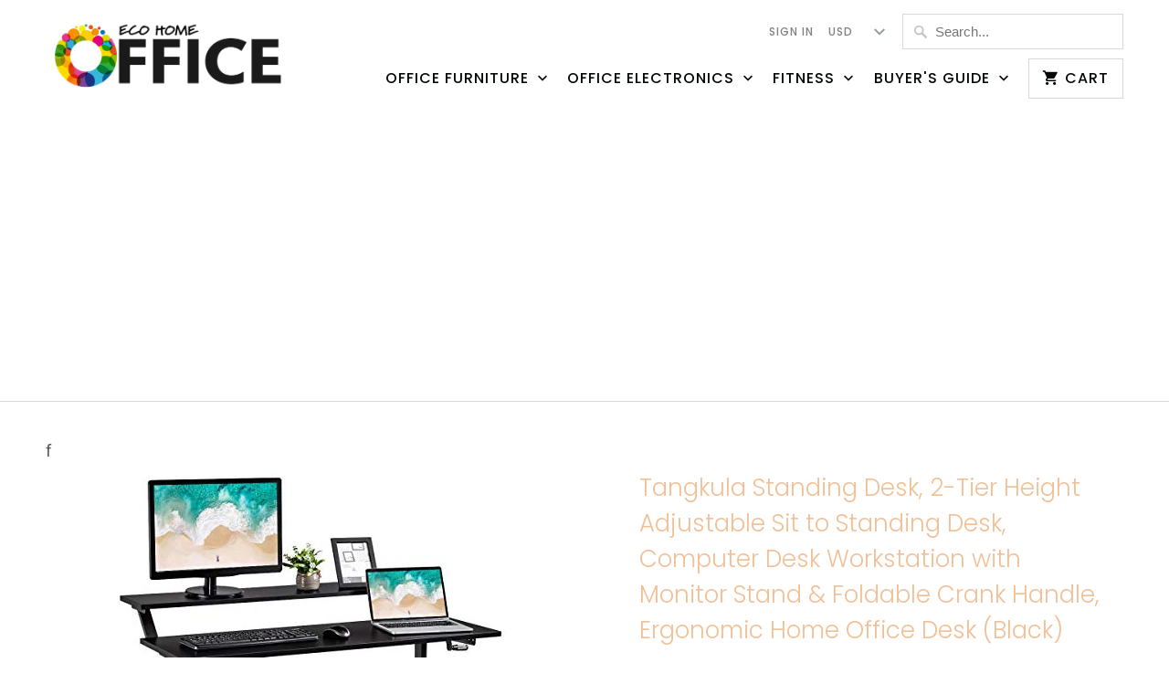

--- FILE ---
content_type: text/html; charset=utf-8
request_url: https://ecohomeoffice.com/products/tangkula-standing-desk-2-tier-height-adjustable-sit-to-standing-desk-computer-desk-workstation-with-monitor-stand-foldable-crank-handle-ergonomic-home-office-desk-black
body_size: 19450
content:
<!DOCTYPE html>
<html lang="en">
  <head>
    <meta charset="utf-8">
    <meta http-equiv="cleartype" content="on">
    <meta name="robots" content="index,follow">
    
    <script data-ad-client="ca-pub-1891789569985747" async src="https://pagead2.googlesyndication.com/pagead/js/adsbygoogle.js"></script>

    
    <title>Tangkula Standing Desk, 2-Tier Height Adjustable Sit to Standing Desk, - Eco home office</title>

    
      <meta name="description" content="Brand: TangkulaColor: BlackFeatures: 【Sit to Stand Design with Crank】This standing desk is designed with a hand crank, which is foldable to avoid bumping. And it can be installed on the left or right according to your habits. You can simply turn the crank to adjust the height of the desktop from 29.5&quot; to 44.5&quot; easily a" />
    

    

<meta name="author" content="Eco home office">
<meta property="og:url" content="https://ecohomeoffice.com/products/tangkula-standing-desk-2-tier-height-adjustable-sit-to-standing-desk-computer-desk-workstation-with-monitor-stand-foldable-crank-handle-ergonomic-home-office-desk-black">
<meta property="og:site_name" content="Eco home office">


  <meta property="og:type" content="product">
  <meta property="og:title" content="Tangkula Standing Desk, 2-Tier Height Adjustable Sit to Standing Desk, Computer Desk Workstation with Monitor Stand &amp; Foldable Crank Handle, Ergonomic Home Office Desk (Black)">
  
    <meta property="og:image" content="http://ecohomeoffice.com/cdn/shop/products/41Jc1FM9IxL_600x.jpg?v=1622353742">
    <meta property="og:image:secure_url" content="https://ecohomeoffice.com/cdn/shop/products/41Jc1FM9IxL_600x.jpg?v=1622353742">
    
  
    <meta property="og:image" content="http://ecohomeoffice.com/cdn/shop/products/41eWlI0yXGL_600x.jpg?v=1622353742">
    <meta property="og:image:secure_url" content="https://ecohomeoffice.com/cdn/shop/products/41eWlI0yXGL_600x.jpg?v=1622353742">
    
  
    <meta property="og:image" content="http://ecohomeoffice.com/cdn/shop/products/51yTZYHzppL_600x.jpg?v=1622353742">
    <meta property="og:image:secure_url" content="https://ecohomeoffice.com/cdn/shop/products/51yTZYHzppL_600x.jpg?v=1622353742">
    
  
  <meta property="og:price:amount" content="219.99">
  <meta property="og:price:currency" content="USD">


  <meta property="og:description" content="Brand: TangkulaColor: BlackFeatures: 【Sit to Stand Design with Crank】This standing desk is designed with a hand crank, which is foldable to avoid bumping. And it can be installed on the left or right according to your habits. You can simply turn the crank to adjust the height of the desktop from 29.5&quot; to 44.5&quot; easily a">




<meta name="twitter:card" content="summary">

  <meta name="twitter:title" content="Tangkula Standing Desk, 2-Tier Height Adjustable Sit to Standing Desk, Computer Desk Workstation with Monitor Stand & Foldable Crank Handle, Ergonomic Home Office Desk (Black)">
  <meta name="twitter:description" content="Brand: TangkulaColor: BlackFeatures: 【Sit to Stand Design with Crank】This standing desk is designed with a hand crank, which is foldable to avoid bumping. And it can be installed on the left or right according to your habits. You can simply turn the crank to adjust the height of the desktop from 29.5&quot; to 44.5&quot; easily and noiselessly. 【Spacious Workspace with Monitor Shelf】Featuring a monitor shelf, the sit to stand up desk create extra space to place your computer and monitor, keeping them at eye-level. And it can increase overall tabletop area and free up spacious workspace to put keyboard, mouse, books and other office supplies. 【Fine Craftsmanship】Made of premium MDF desktop and steel frame, this sit to stand up desk is sturdy and durable for long-term use. 2 horizontal bars provide extra support to ensure good stability and strong load-bearing">
  <meta name="twitter:image" content="https://ecohomeoffice.com/cdn/shop/products/41Jc1FM9IxL_240x.jpg?v=1622353742">
  <meta name="twitter:image:width" content="240">
  <meta name="twitter:image:height" content="240">



    
    

    <!-- Mobile Specific Metas -->
    <meta name="HandheldFriendly" content="True">
    <meta name="MobileOptimized" content="320">
    <meta name="viewport" content="width=device-width,initial-scale=1">
    <meta name="theme-color" content="#ffffff">

    <!-- Stylesheets for Mobilia 6.0.0 -->
    <link href="//ecohomeoffice.com/cdn/shop/t/2/assets/styles.scss.css?v=65876113881284225991759259230" rel="stylesheet" type="text/css" media="all" />

    <!-- Icons -->
    
      <link rel="shortcut icon" type="image/png" href="//ecohomeoffice.com/cdn/shop/files/Color_O_logo_32x32.png?v=1614306158">
      <link rel="icon" type="image/png" sizes="192x192" href="//ecohomeoffice.com/cdn/shop/files/Color_O_logo_192x192.png?v=1614306158">
      <link rel="apple-touch-icon" sizes="180x180" href="//ecohomeoffice.com/cdn/shop/files/Color_O_logo_180x180.png?v=1614306158">
      <link rel="icon" type="image/png" sizes="32x32" href="//ecohomeoffice.com/cdn/shop/files/Color_O_logo_32x32.png?v=1614306158">
      <link rel="icon" type="image/png" sizes="16x16" href="//ecohomeoffice.com/cdn/shop/files/Color_O_logo_16x16.png?v=1614306158">
    

    <link rel="canonical" href="https://ecohomeoffice.com/products/tangkula-standing-desk-2-tier-height-adjustable-sit-to-standing-desk-computer-desk-workstation-with-monitor-stand-foldable-crank-handle-ergonomic-home-office-desk-black" />

    

    <script src="//ecohomeoffice.com/cdn/shop/t/2/assets/app.js?v=59573685665176778181558287974" type="text/javascript"></script>
    <script>window.performance && window.performance.mark && window.performance.mark('shopify.content_for_header.start');</script><meta name="google-site-verification" content="FC-cP7MT4SXsDI0qFSmZezIUghjUBdrgLKsK62ivmjU">
<meta id="shopify-digital-wallet" name="shopify-digital-wallet" content="/8404500531/digital_wallets/dialog">
<meta name="shopify-checkout-api-token" content="dad690d9a615ae04c1749c53e2976ad4">
<meta id="in-context-paypal-metadata" data-shop-id="8404500531" data-venmo-supported="true" data-environment="production" data-locale="en_US" data-paypal-v4="true" data-currency="USD">
<link rel="alternate" type="application/json+oembed" href="https://ecohomeoffice.com/products/tangkula-standing-desk-2-tier-height-adjustable-sit-to-standing-desk-computer-desk-workstation-with-monitor-stand-foldable-crank-handle-ergonomic-home-office-desk-black.oembed">
<script async="async" src="/checkouts/internal/preloads.js?locale=en-US"></script>
<script id="shopify-features" type="application/json">{"accessToken":"dad690d9a615ae04c1749c53e2976ad4","betas":["rich-media-storefront-analytics"],"domain":"ecohomeoffice.com","predictiveSearch":true,"shopId":8404500531,"locale":"en"}</script>
<script>var Shopify = Shopify || {};
Shopify.shop = "eco-home-office.myshopify.com";
Shopify.locale = "en";
Shopify.currency = {"active":"USD","rate":"1.0"};
Shopify.country = "US";
Shopify.theme = {"name":"Mobiliatokyoecohomeofficemay19","id":41091235891,"schema_name":"Mobilia","schema_version":"6.0.0","theme_store_id":null,"role":"main"};
Shopify.theme.handle = "null";
Shopify.theme.style = {"id":null,"handle":null};
Shopify.cdnHost = "ecohomeoffice.com/cdn";
Shopify.routes = Shopify.routes || {};
Shopify.routes.root = "/";</script>
<script type="module">!function(o){(o.Shopify=o.Shopify||{}).modules=!0}(window);</script>
<script>!function(o){function n(){var o=[];function n(){o.push(Array.prototype.slice.apply(arguments))}return n.q=o,n}var t=o.Shopify=o.Shopify||{};t.loadFeatures=n(),t.autoloadFeatures=n()}(window);</script>
<script id="shop-js-analytics" type="application/json">{"pageType":"product"}</script>
<script defer="defer" async type="module" src="//ecohomeoffice.com/cdn/shopifycloud/shop-js/modules/v2/client.init-shop-cart-sync_DtuiiIyl.en.esm.js"></script>
<script defer="defer" async type="module" src="//ecohomeoffice.com/cdn/shopifycloud/shop-js/modules/v2/chunk.common_CUHEfi5Q.esm.js"></script>
<script type="module">
  await import("//ecohomeoffice.com/cdn/shopifycloud/shop-js/modules/v2/client.init-shop-cart-sync_DtuiiIyl.en.esm.js");
await import("//ecohomeoffice.com/cdn/shopifycloud/shop-js/modules/v2/chunk.common_CUHEfi5Q.esm.js");

  window.Shopify.SignInWithShop?.initShopCartSync?.({"fedCMEnabled":true,"windoidEnabled":true});

</script>
<script>(function() {
  var isLoaded = false;
  function asyncLoad() {
    if (isLoaded) return;
    isLoaded = true;
    var urls = ["https:\/\/cdn.shopify.com\/s\/files\/1\/0084\/0450\/0531\/t\/2\/assets\/spreadrwidget.js?v=1693652412\u0026shop=eco-home-office.myshopify.com"];
    for (var i = 0; i < urls.length; i++) {
      var s = document.createElement('script');
      s.type = 'text/javascript';
      s.async = true;
      s.src = urls[i];
      var x = document.getElementsByTagName('script')[0];
      x.parentNode.insertBefore(s, x);
    }
  };
  if(window.attachEvent) {
    window.attachEvent('onload', asyncLoad);
  } else {
    window.addEventListener('load', asyncLoad, false);
  }
})();</script>
<script id="__st">var __st={"a":8404500531,"offset":-18000,"reqid":"1a13d826-179f-4353-be1c-e6447810bb85-1767703327","pageurl":"ecohomeoffice.com\/products\/tangkula-standing-desk-2-tier-height-adjustable-sit-to-standing-desk-computer-desk-workstation-with-monitor-stand-foldable-crank-handle-ergonomic-home-office-desk-black","u":"01a3ca6f887b","p":"product","rtyp":"product","rid":6566398132311};</script>
<script>window.ShopifyPaypalV4VisibilityTracking = true;</script>
<script id="captcha-bootstrap">!function(){'use strict';const t='contact',e='account',n='new_comment',o=[[t,t],['blogs',n],['comments',n],[t,'customer']],c=[[e,'customer_login'],[e,'guest_login'],[e,'recover_customer_password'],[e,'create_customer']],r=t=>t.map((([t,e])=>`form[action*='/${t}']:not([data-nocaptcha='true']) input[name='form_type'][value='${e}']`)).join(','),a=t=>()=>t?[...document.querySelectorAll(t)].map((t=>t.form)):[];function s(){const t=[...o],e=r(t);return a(e)}const i='password',u='form_key',d=['recaptcha-v3-token','g-recaptcha-response','h-captcha-response',i],f=()=>{try{return window.sessionStorage}catch{return}},m='__shopify_v',_=t=>t.elements[u];function p(t,e,n=!1){try{const o=window.sessionStorage,c=JSON.parse(o.getItem(e)),{data:r}=function(t){const{data:e,action:n}=t;return t[m]||n?{data:e,action:n}:{data:t,action:n}}(c);for(const[e,n]of Object.entries(r))t.elements[e]&&(t.elements[e].value=n);n&&o.removeItem(e)}catch(o){console.error('form repopulation failed',{error:o})}}const l='form_type',E='cptcha';function T(t){t.dataset[E]=!0}const w=window,h=w.document,L='Shopify',v='ce_forms',y='captcha';let A=!1;((t,e)=>{const n=(g='f06e6c50-85a8-45c8-87d0-21a2b65856fe',I='https://cdn.shopify.com/shopifycloud/storefront-forms-hcaptcha/ce_storefront_forms_captcha_hcaptcha.v1.5.2.iife.js',D={infoText:'Protected by hCaptcha',privacyText:'Privacy',termsText:'Terms'},(t,e,n)=>{const o=w[L][v],c=o.bindForm;if(c)return c(t,g,e,D).then(n);var r;o.q.push([[t,g,e,D],n]),r=I,A||(h.body.append(Object.assign(h.createElement('script'),{id:'captcha-provider',async:!0,src:r})),A=!0)});var g,I,D;w[L]=w[L]||{},w[L][v]=w[L][v]||{},w[L][v].q=[],w[L][y]=w[L][y]||{},w[L][y].protect=function(t,e){n(t,void 0,e),T(t)},Object.freeze(w[L][y]),function(t,e,n,w,h,L){const[v,y,A,g]=function(t,e,n){const i=e?o:[],u=t?c:[],d=[...i,...u],f=r(d),m=r(i),_=r(d.filter((([t,e])=>n.includes(e))));return[a(f),a(m),a(_),s()]}(w,h,L),I=t=>{const e=t.target;return e instanceof HTMLFormElement?e:e&&e.form},D=t=>v().includes(t);t.addEventListener('submit',(t=>{const e=I(t);if(!e)return;const n=D(e)&&!e.dataset.hcaptchaBound&&!e.dataset.recaptchaBound,o=_(e),c=g().includes(e)&&(!o||!o.value);(n||c)&&t.preventDefault(),c&&!n&&(function(t){try{if(!f())return;!function(t){const e=f();if(!e)return;const n=_(t);if(!n)return;const o=n.value;o&&e.removeItem(o)}(t);const e=Array.from(Array(32),(()=>Math.random().toString(36)[2])).join('');!function(t,e){_(t)||t.append(Object.assign(document.createElement('input'),{type:'hidden',name:u})),t.elements[u].value=e}(t,e),function(t,e){const n=f();if(!n)return;const o=[...t.querySelectorAll(`input[type='${i}']`)].map((({name:t})=>t)),c=[...d,...o],r={};for(const[a,s]of new FormData(t).entries())c.includes(a)||(r[a]=s);n.setItem(e,JSON.stringify({[m]:1,action:t.action,data:r}))}(t,e)}catch(e){console.error('failed to persist form',e)}}(e),e.submit())}));const S=(t,e)=>{t&&!t.dataset[E]&&(n(t,e.some((e=>e===t))),T(t))};for(const o of['focusin','change'])t.addEventListener(o,(t=>{const e=I(t);D(e)&&S(e,y())}));const B=e.get('form_key'),M=e.get(l),P=B&&M;t.addEventListener('DOMContentLoaded',(()=>{const t=y();if(P)for(const e of t)e.elements[l].value===M&&p(e,B);[...new Set([...A(),...v().filter((t=>'true'===t.dataset.shopifyCaptcha))])].forEach((e=>S(e,t)))}))}(h,new URLSearchParams(w.location.search),n,t,e,['guest_login'])})(!0,!0)}();</script>
<script integrity="sha256-4kQ18oKyAcykRKYeNunJcIwy7WH5gtpwJnB7kiuLZ1E=" data-source-attribution="shopify.loadfeatures" defer="defer" src="//ecohomeoffice.com/cdn/shopifycloud/storefront/assets/storefront/load_feature-a0a9edcb.js" crossorigin="anonymous"></script>
<script data-source-attribution="shopify.dynamic_checkout.dynamic.init">var Shopify=Shopify||{};Shopify.PaymentButton=Shopify.PaymentButton||{isStorefrontPortableWallets:!0,init:function(){window.Shopify.PaymentButton.init=function(){};var t=document.createElement("script");t.src="https://ecohomeoffice.com/cdn/shopifycloud/portable-wallets/latest/portable-wallets.en.js",t.type="module",document.head.appendChild(t)}};
</script>
<script data-source-attribution="shopify.dynamic_checkout.buyer_consent">
  function portableWalletsHideBuyerConsent(e){var t=document.getElementById("shopify-buyer-consent"),n=document.getElementById("shopify-subscription-policy-button");t&&n&&(t.classList.add("hidden"),t.setAttribute("aria-hidden","true"),n.removeEventListener("click",e))}function portableWalletsShowBuyerConsent(e){var t=document.getElementById("shopify-buyer-consent"),n=document.getElementById("shopify-subscription-policy-button");t&&n&&(t.classList.remove("hidden"),t.removeAttribute("aria-hidden"),n.addEventListener("click",e))}window.Shopify?.PaymentButton&&(window.Shopify.PaymentButton.hideBuyerConsent=portableWalletsHideBuyerConsent,window.Shopify.PaymentButton.showBuyerConsent=portableWalletsShowBuyerConsent);
</script>
<script data-source-attribution="shopify.dynamic_checkout.cart.bootstrap">document.addEventListener("DOMContentLoaded",(function(){function t(){return document.querySelector("shopify-accelerated-checkout-cart, shopify-accelerated-checkout")}if(t())Shopify.PaymentButton.init();else{new MutationObserver((function(e,n){t()&&(Shopify.PaymentButton.init(),n.disconnect())})).observe(document.body,{childList:!0,subtree:!0})}}));
</script>
<link id="shopify-accelerated-checkout-styles" rel="stylesheet" media="screen" href="https://ecohomeoffice.com/cdn/shopifycloud/portable-wallets/latest/accelerated-checkout-backwards-compat.css" crossorigin="anonymous">
<style id="shopify-accelerated-checkout-cart">
        #shopify-buyer-consent {
  margin-top: 1em;
  display: inline-block;
  width: 100%;
}

#shopify-buyer-consent.hidden {
  display: none;
}

#shopify-subscription-policy-button {
  background: none;
  border: none;
  padding: 0;
  text-decoration: underline;
  font-size: inherit;
  cursor: pointer;
}

#shopify-subscription-policy-button::before {
  box-shadow: none;
}

      </style>

<script>window.performance && window.performance.mark && window.performance.mark('shopify.content_for_header.end');</script>

    <noscript>
      <style>
        .image__fallback {
          width: 100vw;
          display: block !important;
          max-width: 100vw !important;
          margin-bottom: 0;
        }
        .no-js-only {
          display: inherit !important;
        }
        .icon-cart.cart-button {
          display: none;
        }
        .lazyload {
          opacity: 1;
          -webkit-filter: blur(0);
          filter: blur(0);
        }
        .animate_right,
        .animate_left,
        .animate_up,
        .animate_down {
          opacity: 1;
        }
        .flexslider .slides>li {
          display: block;
        }
        .product_section:not(.product_slideshow_animation--slide) .flexslider.product_gallery .slides li {
          display: block !important;
        }
        .product_section .product_form {
          opacity: 1;
        }
        .multi_select,
        form .select {
          display: block !important;
        }
        .swatch_options {
          display: none;
        }
      </style>
    </noscript>
  <link href="https://monorail-edge.shopifysvc.com" rel="dns-prefetch">
<script>(function(){if ("sendBeacon" in navigator && "performance" in window) {try {var session_token_from_headers = performance.getEntriesByType('navigation')[0].serverTiming.find(x => x.name == '_s').description;} catch {var session_token_from_headers = undefined;}var session_cookie_matches = document.cookie.match(/_shopify_s=([^;]*)/);var session_token_from_cookie = session_cookie_matches && session_cookie_matches.length === 2 ? session_cookie_matches[1] : "";var session_token = session_token_from_headers || session_token_from_cookie || "";function handle_abandonment_event(e) {var entries = performance.getEntries().filter(function(entry) {return /monorail-edge.shopifysvc.com/.test(entry.name);});if (!window.abandonment_tracked && entries.length === 0) {window.abandonment_tracked = true;var currentMs = Date.now();var navigation_start = performance.timing.navigationStart;var payload = {shop_id: 8404500531,url: window.location.href,navigation_start,duration: currentMs - navigation_start,session_token,page_type: "product"};window.navigator.sendBeacon("https://monorail-edge.shopifysvc.com/v1/produce", JSON.stringify({schema_id: "online_store_buyer_site_abandonment/1.1",payload: payload,metadata: {event_created_at_ms: currentMs,event_sent_at_ms: currentMs}}));}}window.addEventListener('pagehide', handle_abandonment_event);}}());</script>
<script id="web-pixels-manager-setup">(function e(e,d,r,n,o){if(void 0===o&&(o={}),!Boolean(null===(a=null===(i=window.Shopify)||void 0===i?void 0:i.analytics)||void 0===a?void 0:a.replayQueue)){var i,a;window.Shopify=window.Shopify||{};var t=window.Shopify;t.analytics=t.analytics||{};var s=t.analytics;s.replayQueue=[],s.publish=function(e,d,r){return s.replayQueue.push([e,d,r]),!0};try{self.performance.mark("wpm:start")}catch(e){}var l=function(){var e={modern:/Edge?\/(1{2}[4-9]|1[2-9]\d|[2-9]\d{2}|\d{4,})\.\d+(\.\d+|)|Firefox\/(1{2}[4-9]|1[2-9]\d|[2-9]\d{2}|\d{4,})\.\d+(\.\d+|)|Chrom(ium|e)\/(9{2}|\d{3,})\.\d+(\.\d+|)|(Maci|X1{2}).+ Version\/(15\.\d+|(1[6-9]|[2-9]\d|\d{3,})\.\d+)([,.]\d+|)( \(\w+\)|)( Mobile\/\w+|) Safari\/|Chrome.+OPR\/(9{2}|\d{3,})\.\d+\.\d+|(CPU[ +]OS|iPhone[ +]OS|CPU[ +]iPhone|CPU IPhone OS|CPU iPad OS)[ +]+(15[._]\d+|(1[6-9]|[2-9]\d|\d{3,})[._]\d+)([._]\d+|)|Android:?[ /-](13[3-9]|1[4-9]\d|[2-9]\d{2}|\d{4,})(\.\d+|)(\.\d+|)|Android.+Firefox\/(13[5-9]|1[4-9]\d|[2-9]\d{2}|\d{4,})\.\d+(\.\d+|)|Android.+Chrom(ium|e)\/(13[3-9]|1[4-9]\d|[2-9]\d{2}|\d{4,})\.\d+(\.\d+|)|SamsungBrowser\/([2-9]\d|\d{3,})\.\d+/,legacy:/Edge?\/(1[6-9]|[2-9]\d|\d{3,})\.\d+(\.\d+|)|Firefox\/(5[4-9]|[6-9]\d|\d{3,})\.\d+(\.\d+|)|Chrom(ium|e)\/(5[1-9]|[6-9]\d|\d{3,})\.\d+(\.\d+|)([\d.]+$|.*Safari\/(?![\d.]+ Edge\/[\d.]+$))|(Maci|X1{2}).+ Version\/(10\.\d+|(1[1-9]|[2-9]\d|\d{3,})\.\d+)([,.]\d+|)( \(\w+\)|)( Mobile\/\w+|) Safari\/|Chrome.+OPR\/(3[89]|[4-9]\d|\d{3,})\.\d+\.\d+|(CPU[ +]OS|iPhone[ +]OS|CPU[ +]iPhone|CPU IPhone OS|CPU iPad OS)[ +]+(10[._]\d+|(1[1-9]|[2-9]\d|\d{3,})[._]\d+)([._]\d+|)|Android:?[ /-](13[3-9]|1[4-9]\d|[2-9]\d{2}|\d{4,})(\.\d+|)(\.\d+|)|Mobile Safari.+OPR\/([89]\d|\d{3,})\.\d+\.\d+|Android.+Firefox\/(13[5-9]|1[4-9]\d|[2-9]\d{2}|\d{4,})\.\d+(\.\d+|)|Android.+Chrom(ium|e)\/(13[3-9]|1[4-9]\d|[2-9]\d{2}|\d{4,})\.\d+(\.\d+|)|Android.+(UC? ?Browser|UCWEB|U3)[ /]?(15\.([5-9]|\d{2,})|(1[6-9]|[2-9]\d|\d{3,})\.\d+)\.\d+|SamsungBrowser\/(5\.\d+|([6-9]|\d{2,})\.\d+)|Android.+MQ{2}Browser\/(14(\.(9|\d{2,})|)|(1[5-9]|[2-9]\d|\d{3,})(\.\d+|))(\.\d+|)|K[Aa][Ii]OS\/(3\.\d+|([4-9]|\d{2,})\.\d+)(\.\d+|)/},d=e.modern,r=e.legacy,n=navigator.userAgent;return n.match(d)?"modern":n.match(r)?"legacy":"unknown"}(),u="modern"===l?"modern":"legacy",c=(null!=n?n:{modern:"",legacy:""})[u],f=function(e){return[e.baseUrl,"/wpm","/b",e.hashVersion,"modern"===e.buildTarget?"m":"l",".js"].join("")}({baseUrl:d,hashVersion:r,buildTarget:u}),m=function(e){var d=e.version,r=e.bundleTarget,n=e.surface,o=e.pageUrl,i=e.monorailEndpoint;return{emit:function(e){var a=e.status,t=e.errorMsg,s=(new Date).getTime(),l=JSON.stringify({metadata:{event_sent_at_ms:s},events:[{schema_id:"web_pixels_manager_load/3.1",payload:{version:d,bundle_target:r,page_url:o,status:a,surface:n,error_msg:t},metadata:{event_created_at_ms:s}}]});if(!i)return console&&console.warn&&console.warn("[Web Pixels Manager] No Monorail endpoint provided, skipping logging."),!1;try{return self.navigator.sendBeacon.bind(self.navigator)(i,l)}catch(e){}var u=new XMLHttpRequest;try{return u.open("POST",i,!0),u.setRequestHeader("Content-Type","text/plain"),u.send(l),!0}catch(e){return console&&console.warn&&console.warn("[Web Pixels Manager] Got an unhandled error while logging to Monorail."),!1}}}}({version:r,bundleTarget:l,surface:e.surface,pageUrl:self.location.href,monorailEndpoint:e.monorailEndpoint});try{o.browserTarget=l,function(e){var d=e.src,r=e.async,n=void 0===r||r,o=e.onload,i=e.onerror,a=e.sri,t=e.scriptDataAttributes,s=void 0===t?{}:t,l=document.createElement("script"),u=document.querySelector("head"),c=document.querySelector("body");if(l.async=n,l.src=d,a&&(l.integrity=a,l.crossOrigin="anonymous"),s)for(var f in s)if(Object.prototype.hasOwnProperty.call(s,f))try{l.dataset[f]=s[f]}catch(e){}if(o&&l.addEventListener("load",o),i&&l.addEventListener("error",i),u)u.appendChild(l);else{if(!c)throw new Error("Did not find a head or body element to append the script");c.appendChild(l)}}({src:f,async:!0,onload:function(){if(!function(){var e,d;return Boolean(null===(d=null===(e=window.Shopify)||void 0===e?void 0:e.analytics)||void 0===d?void 0:d.initialized)}()){var d=window.webPixelsManager.init(e)||void 0;if(d){var r=window.Shopify.analytics;r.replayQueue.forEach((function(e){var r=e[0],n=e[1],o=e[2];d.publishCustomEvent(r,n,o)})),r.replayQueue=[],r.publish=d.publishCustomEvent,r.visitor=d.visitor,r.initialized=!0}}},onerror:function(){return m.emit({status:"failed",errorMsg:"".concat(f," has failed to load")})},sri:function(e){var d=/^sha384-[A-Za-z0-9+/=]+$/;return"string"==typeof e&&d.test(e)}(c)?c:"",scriptDataAttributes:o}),m.emit({status:"loading"})}catch(e){m.emit({status:"failed",errorMsg:(null==e?void 0:e.message)||"Unknown error"})}}})({shopId: 8404500531,storefrontBaseUrl: "https://ecohomeoffice.com",extensionsBaseUrl: "https://extensions.shopifycdn.com/cdn/shopifycloud/web-pixels-manager",monorailEndpoint: "https://monorail-edge.shopifysvc.com/unstable/produce_batch",surface: "storefront-renderer",enabledBetaFlags: ["2dca8a86","a0d5f9d2"],webPixelsConfigList: [{"id":"76480599","eventPayloadVersion":"v1","runtimeContext":"LAX","scriptVersion":"1","type":"CUSTOM","privacyPurposes":["ANALYTICS"],"name":"Google Analytics tag (migrated)"},{"id":"shopify-app-pixel","configuration":"{}","eventPayloadVersion":"v1","runtimeContext":"STRICT","scriptVersion":"0450","apiClientId":"shopify-pixel","type":"APP","privacyPurposes":["ANALYTICS","MARKETING"]},{"id":"shopify-custom-pixel","eventPayloadVersion":"v1","runtimeContext":"LAX","scriptVersion":"0450","apiClientId":"shopify-pixel","type":"CUSTOM","privacyPurposes":["ANALYTICS","MARKETING"]}],isMerchantRequest: false,initData: {"shop":{"name":"Eco home office","paymentSettings":{"currencyCode":"USD"},"myshopifyDomain":"eco-home-office.myshopify.com","countryCode":"US","storefrontUrl":"https:\/\/ecohomeoffice.com"},"customer":null,"cart":null,"checkout":null,"productVariants":[{"price":{"amount":219.99,"currencyCode":"USD"},"product":{"title":"Tangkula Standing Desk, 2-Tier Height Adjustable Sit to Standing Desk, Computer Desk Workstation with Monitor Stand \u0026 Foldable Crank Handle, Ergonomic Home Office Desk (Black)","vendor":"Tangkula","id":"6566398132311","untranslatedTitle":"Tangkula Standing Desk, 2-Tier Height Adjustable Sit to Standing Desk, Computer Desk Workstation with Monitor Stand \u0026 Foldable Crank Handle, Ergonomic Home Office Desk (Black)","url":"\/products\/tangkula-standing-desk-2-tier-height-adjustable-sit-to-standing-desk-computer-desk-workstation-with-monitor-stand-foldable-crank-handle-ergonomic-home-office-desk-black","type":"Office Desk"},"id":"39319457890391","image":{"src":"\/\/ecohomeoffice.com\/cdn\/shop\/products\/41Jc1FM9IxL.jpg?v=1622353742"},"sku":"B08L7J8ZLP","title":"Default Title","untranslatedTitle":"Default Title"}],"purchasingCompany":null},},"https://ecohomeoffice.com/cdn","cd383123w9549d7e6pcdbda493m4fa997b6",{"modern":"","legacy":""},{"shopId":"8404500531","storefrontBaseUrl":"https:\/\/ecohomeoffice.com","extensionBaseUrl":"https:\/\/extensions.shopifycdn.com\/cdn\/shopifycloud\/web-pixels-manager","surface":"storefront-renderer","enabledBetaFlags":"[\"2dca8a86\", \"a0d5f9d2\"]","isMerchantRequest":"false","hashVersion":"cd383123w9549d7e6pcdbda493m4fa997b6","publish":"custom","events":"[[\"page_viewed\",{}],[\"product_viewed\",{\"productVariant\":{\"price\":{\"amount\":219.99,\"currencyCode\":\"USD\"},\"product\":{\"title\":\"Tangkula Standing Desk, 2-Tier Height Adjustable Sit to Standing Desk, Computer Desk Workstation with Monitor Stand \u0026 Foldable Crank Handle, Ergonomic Home Office Desk (Black)\",\"vendor\":\"Tangkula\",\"id\":\"6566398132311\",\"untranslatedTitle\":\"Tangkula Standing Desk, 2-Tier Height Adjustable Sit to Standing Desk, Computer Desk Workstation with Monitor Stand \u0026 Foldable Crank Handle, Ergonomic Home Office Desk (Black)\",\"url\":\"\/products\/tangkula-standing-desk-2-tier-height-adjustable-sit-to-standing-desk-computer-desk-workstation-with-monitor-stand-foldable-crank-handle-ergonomic-home-office-desk-black\",\"type\":\"Office Desk\"},\"id\":\"39319457890391\",\"image\":{\"src\":\"\/\/ecohomeoffice.com\/cdn\/shop\/products\/41Jc1FM9IxL.jpg?v=1622353742\"},\"sku\":\"B08L7J8ZLP\",\"title\":\"Default Title\",\"untranslatedTitle\":\"Default Title\"}}]]"});</script><script>
  window.ShopifyAnalytics = window.ShopifyAnalytics || {};
  window.ShopifyAnalytics.meta = window.ShopifyAnalytics.meta || {};
  window.ShopifyAnalytics.meta.currency = 'USD';
  var meta = {"product":{"id":6566398132311,"gid":"gid:\/\/shopify\/Product\/6566398132311","vendor":"Tangkula","type":"Office Desk","handle":"tangkula-standing-desk-2-tier-height-adjustable-sit-to-standing-desk-computer-desk-workstation-with-monitor-stand-foldable-crank-handle-ergonomic-home-office-desk-black","variants":[{"id":39319457890391,"price":21999,"name":"Tangkula Standing Desk, 2-Tier Height Adjustable Sit to Standing Desk, Computer Desk Workstation with Monitor Stand \u0026 Foldable Crank Handle, Ergonomic Home Office Desk (Black)","public_title":null,"sku":"B08L7J8ZLP"}],"remote":false},"page":{"pageType":"product","resourceType":"product","resourceId":6566398132311,"requestId":"1a13d826-179f-4353-be1c-e6447810bb85-1767703327"}};
  for (var attr in meta) {
    window.ShopifyAnalytics.meta[attr] = meta[attr];
  }
</script>
<script class="analytics">
  (function () {
    var customDocumentWrite = function(content) {
      var jquery = null;

      if (window.jQuery) {
        jquery = window.jQuery;
      } else if (window.Checkout && window.Checkout.$) {
        jquery = window.Checkout.$;
      }

      if (jquery) {
        jquery('body').append(content);
      }
    };

    var hasLoggedConversion = function(token) {
      if (token) {
        return document.cookie.indexOf('loggedConversion=' + token) !== -1;
      }
      return false;
    }

    var setCookieIfConversion = function(token) {
      if (token) {
        var twoMonthsFromNow = new Date(Date.now());
        twoMonthsFromNow.setMonth(twoMonthsFromNow.getMonth() + 2);

        document.cookie = 'loggedConversion=' + token + '; expires=' + twoMonthsFromNow;
      }
    }

    var trekkie = window.ShopifyAnalytics.lib = window.trekkie = window.trekkie || [];
    if (trekkie.integrations) {
      return;
    }
    trekkie.methods = [
      'identify',
      'page',
      'ready',
      'track',
      'trackForm',
      'trackLink'
    ];
    trekkie.factory = function(method) {
      return function() {
        var args = Array.prototype.slice.call(arguments);
        args.unshift(method);
        trekkie.push(args);
        return trekkie;
      };
    };
    for (var i = 0; i < trekkie.methods.length; i++) {
      var key = trekkie.methods[i];
      trekkie[key] = trekkie.factory(key);
    }
    trekkie.load = function(config) {
      trekkie.config = config || {};
      trekkie.config.initialDocumentCookie = document.cookie;
      var first = document.getElementsByTagName('script')[0];
      var script = document.createElement('script');
      script.type = 'text/javascript';
      script.onerror = function(e) {
        var scriptFallback = document.createElement('script');
        scriptFallback.type = 'text/javascript';
        scriptFallback.onerror = function(error) {
                var Monorail = {
      produce: function produce(monorailDomain, schemaId, payload) {
        var currentMs = new Date().getTime();
        var event = {
          schema_id: schemaId,
          payload: payload,
          metadata: {
            event_created_at_ms: currentMs,
            event_sent_at_ms: currentMs
          }
        };
        return Monorail.sendRequest("https://" + monorailDomain + "/v1/produce", JSON.stringify(event));
      },
      sendRequest: function sendRequest(endpointUrl, payload) {
        // Try the sendBeacon API
        if (window && window.navigator && typeof window.navigator.sendBeacon === 'function' && typeof window.Blob === 'function' && !Monorail.isIos12()) {
          var blobData = new window.Blob([payload], {
            type: 'text/plain'
          });

          if (window.navigator.sendBeacon(endpointUrl, blobData)) {
            return true;
          } // sendBeacon was not successful

        } // XHR beacon

        var xhr = new XMLHttpRequest();

        try {
          xhr.open('POST', endpointUrl);
          xhr.setRequestHeader('Content-Type', 'text/plain');
          xhr.send(payload);
        } catch (e) {
          console.log(e);
        }

        return false;
      },
      isIos12: function isIos12() {
        return window.navigator.userAgent.lastIndexOf('iPhone; CPU iPhone OS 12_') !== -1 || window.navigator.userAgent.lastIndexOf('iPad; CPU OS 12_') !== -1;
      }
    };
    Monorail.produce('monorail-edge.shopifysvc.com',
      'trekkie_storefront_load_errors/1.1',
      {shop_id: 8404500531,
      theme_id: 41091235891,
      app_name: "storefront",
      context_url: window.location.href,
      source_url: "//ecohomeoffice.com/cdn/s/trekkie.storefront.8f32c7f0b513e73f3235c26245676203e1209161.min.js"});

        };
        scriptFallback.async = true;
        scriptFallback.src = '//ecohomeoffice.com/cdn/s/trekkie.storefront.8f32c7f0b513e73f3235c26245676203e1209161.min.js';
        first.parentNode.insertBefore(scriptFallback, first);
      };
      script.async = true;
      script.src = '//ecohomeoffice.com/cdn/s/trekkie.storefront.8f32c7f0b513e73f3235c26245676203e1209161.min.js';
      first.parentNode.insertBefore(script, first);
    };
    trekkie.load(
      {"Trekkie":{"appName":"storefront","development":false,"defaultAttributes":{"shopId":8404500531,"isMerchantRequest":null,"themeId":41091235891,"themeCityHash":"3073704809833075564","contentLanguage":"en","currency":"USD","eventMetadataId":"0cecba0d-1f43-45fd-bae0-0994a7e94915"},"isServerSideCookieWritingEnabled":true,"monorailRegion":"shop_domain","enabledBetaFlags":["65f19447"]},"Session Attribution":{},"S2S":{"facebookCapiEnabled":false,"source":"trekkie-storefront-renderer","apiClientId":580111}}
    );

    var loaded = false;
    trekkie.ready(function() {
      if (loaded) return;
      loaded = true;

      window.ShopifyAnalytics.lib = window.trekkie;

      var originalDocumentWrite = document.write;
      document.write = customDocumentWrite;
      try { window.ShopifyAnalytics.merchantGoogleAnalytics.call(this); } catch(error) {};
      document.write = originalDocumentWrite;

      window.ShopifyAnalytics.lib.page(null,{"pageType":"product","resourceType":"product","resourceId":6566398132311,"requestId":"1a13d826-179f-4353-be1c-e6447810bb85-1767703327","shopifyEmitted":true});

      var match = window.location.pathname.match(/checkouts\/(.+)\/(thank_you|post_purchase)/)
      var token = match? match[1]: undefined;
      if (!hasLoggedConversion(token)) {
        setCookieIfConversion(token);
        window.ShopifyAnalytics.lib.track("Viewed Product",{"currency":"USD","variantId":39319457890391,"productId":6566398132311,"productGid":"gid:\/\/shopify\/Product\/6566398132311","name":"Tangkula Standing Desk, 2-Tier Height Adjustable Sit to Standing Desk, Computer Desk Workstation with Monitor Stand \u0026 Foldable Crank Handle, Ergonomic Home Office Desk (Black)","price":"219.99","sku":"B08L7J8ZLP","brand":"Tangkula","variant":null,"category":"Office Desk","nonInteraction":true,"remote":false},undefined,undefined,{"shopifyEmitted":true});
      window.ShopifyAnalytics.lib.track("monorail:\/\/trekkie_storefront_viewed_product\/1.1",{"currency":"USD","variantId":39319457890391,"productId":6566398132311,"productGid":"gid:\/\/shopify\/Product\/6566398132311","name":"Tangkula Standing Desk, 2-Tier Height Adjustable Sit to Standing Desk, Computer Desk Workstation with Monitor Stand \u0026 Foldable Crank Handle, Ergonomic Home Office Desk (Black)","price":"219.99","sku":"B08L7J8ZLP","brand":"Tangkula","variant":null,"category":"Office Desk","nonInteraction":true,"remote":false,"referer":"https:\/\/ecohomeoffice.com\/products\/tangkula-standing-desk-2-tier-height-adjustable-sit-to-standing-desk-computer-desk-workstation-with-monitor-stand-foldable-crank-handle-ergonomic-home-office-desk-black"});
      }
    });


        var eventsListenerScript = document.createElement('script');
        eventsListenerScript.async = true;
        eventsListenerScript.src = "//ecohomeoffice.com/cdn/shopifycloud/storefront/assets/shop_events_listener-3da45d37.js";
        document.getElementsByTagName('head')[0].appendChild(eventsListenerScript);

})();</script>
  <script>
  if (!window.ga || (window.ga && typeof window.ga !== 'function')) {
    window.ga = function ga() {
      (window.ga.q = window.ga.q || []).push(arguments);
      if (window.Shopify && window.Shopify.analytics && typeof window.Shopify.analytics.publish === 'function') {
        window.Shopify.analytics.publish("ga_stub_called", {}, {sendTo: "google_osp_migration"});
      }
      console.error("Shopify's Google Analytics stub called with:", Array.from(arguments), "\nSee https://help.shopify.com/manual/promoting-marketing/pixels/pixel-migration#google for more information.");
    };
    if (window.Shopify && window.Shopify.analytics && typeof window.Shopify.analytics.publish === 'function') {
      window.Shopify.analytics.publish("ga_stub_initialized", {}, {sendTo: "google_osp_migration"});
    }
  }
</script>
<script
  defer
  src="https://ecohomeoffice.com/cdn/shopifycloud/perf-kit/shopify-perf-kit-2.1.2.min.js"
  data-application="storefront-renderer"
  data-shop-id="8404500531"
  data-render-region="gcp-us-central1"
  data-page-type="product"
  data-theme-instance-id="41091235891"
  data-theme-name="Mobilia"
  data-theme-version="6.0.0"
  data-monorail-region="shop_domain"
  data-resource-timing-sampling-rate="10"
  data-shs="true"
  data-shs-beacon="true"
  data-shs-export-with-fetch="true"
  data-shs-logs-sample-rate="1"
  data-shs-beacon-endpoint="https://ecohomeoffice.com/api/collect"
></script>
</head>
  <body class="product"
    data-money-format="${{amount}}">

    <div id="shopify-section-header" class="shopify-section header-section">


<div class="header header_border">
  <div class="container content">
    <div class="sixteen columns">
      <div class="nav">
        <div class="four columns logo header-logo">
          <a href="https://ecohomeoffice.com" title="Eco home office">
            
              <img src="//ecohomeoffice.com/cdn/shop/files/Eco_Home_office_Logo_280x@2x.png?v=1614305999" alt="Eco home office" />
            
          </a>
        </div>
        <div class="mobile_hidden mobile_menu_container" role="navigation">
          <ul class="top_menu search_nav">
            
            
            
            
              
                <li>
                  <a href="https://shopify.com/8404500531/account?locale=en&amp;region_country=US" id="customer_login_link">Sign in</a>
                </li>
              
            
            
              <li>
                <select id="currencies" class="currencies " name="currencies">
  
  
  <option value="USD" selected="selected">USD</option>
  
    
  
    
    <option value="CAD">CAD</option>
    
  
    
    <option value="INR">INR</option>
    
  
    
    <option value="GBP">GBP</option>
    
  
    
    <option value="AUD">AUD</option>
    
  
    
    <option value="EUR">EUR</option>
    
  
    
    <option value="JPY">JPY</option>
    
  
</select>
              </li>
            
            
              <li>
                <form class="search" action="/search">
                  
                  <input type="text" name="q" class="search_box" placeholder="Search..." value="" autocapitalize="off" autocomplete="off" autocorrect="off" />
                </form>
              </li>
            
          </ul>
          <!-- Main Nav -->
          <ul class="main menu">
            
            
              
              

              
                

  
    <li class="dropdown sub-menu" aria-haspopup="true" aria-expanded="false">

      <a 
          class=""
        >
        Office Furniture <span class="icon-arrow-down"></span>
      </a>

      <ul class="menu-dropdown animated fadeInUp">
        
          
            <li><a href="/collections/computer-armoires">Computer Armoires</a></li>
          
        
          
            <li><a href="/collections/drafting-tables">Drafting Tables</a></li>
          
        
          
            <li><a href="/collections/file-cabinets">File Cabinets</a></li>
          
        
          
            <li><a href="/collections/home-office-bookcases">Home Office Bookcases</a></li>
          
        
          
            <li><a href="/collections/home-office-cabinets">Home Office Cabinets</a></li>
          
        
          
            <li><a href="/collections/home-office-chairs">Home Office Chairs</a></li>
          
        
          
            <li><a href="/collections/home-office-desks">Home Office Desks</a></li>
          
        
          
            <li><a href="/collections/home-office-furniture-sets">Home Office Furniture Sets</a></li>
          
        
          
            <li><a href="/collections/office-chairs">Office Chairs</a></li>
          
        
          
            <li><a href="/collections/office-desks">Office Desks</a></li>
          
        
          
            <li><a href="/collections/office-furniture-and-lighting">Office Furniture and Lighting</a></li>
          
        
          
            <li><a href="/collections/office-lighting-desk-lamps">Office Lighting Desk Lamps</a></li>
          
        
      </ul>
    </li>
  


              
            
              
              

              
                

  
    <li class="dropdown sub-menu" aria-haspopup="true" aria-expanded="false">

      <a 
          class=""
        >
        Office Electronics <span class="icon-arrow-down"></span>
      </a>

      <ul class="menu-dropdown animated fadeInUp">
        
          
            <li><a href="/collections/office-copiers">Office Copiers</a></li>
          
        
          
            <li><a href="/collections/office-electronics">Office Electronics</a></li>
          
        
          
            <li><a href="/collections/office-printers">Office Printers</a></li>
          
        
          
            <li><a href="/collections/point-of-sale-equipment">Point of Sale Equipment</a></li>
          
        
          
            <li><a href="/collections/video-projectors">Video Projectors</a></li>
          
        
      </ul>
    </li>
  


              
            
              
              

              
                

  
    <li class="dropdown sub-menu" aria-haspopup="true" aria-expanded="false">

      <a 
          class="" href="/collections/cardio-equipment"
        >
        Fitness <span class="icon-arrow-down"></span>
      </a>

      <ul class="menu-dropdown animated fadeInUp">
        
          
            <li><a href="/collections/cardio-equipment">Cardio Equipment</a></li>
          
        
          
            <li><a href="/collections/strength-training-equipment">Strength Training Equipment</a></li>
          
        
      </ul>
    </li>
  


              
            
              
              

              
                

  
    <li class="dropdown sub-menu" aria-haspopup="true" aria-expanded="false">

      <a 
          class="" href="/blogs/buyers-guide"
        >
        Buyer's Guide <span class="icon-arrow-down"></span>
      </a>

      <ul class="menu-dropdown animated fadeInUp">
        
          
            <li><a href="/blogs/buyers-guide/best-home-office-desk-reviews">Best Home Office Desk Reviews</a></li>
          
        
      </ul>
    </li>
  


              
            
          </ul>
        </div>
        <ul class="nav_buttons menu">
          <li class="navicon_button">
            <a href="#" class="navicon" title="Menu" aria-haspopup="true" aria-label="Menu"><span class="icon-menu"></span><span class="button_label">Menu</span></a>
          </li>
          <li>
            <a href="/cart" class="cart_button " title="Cart"><span class="icon-cart"></span><span class="button_label">Cart</span></a>
          </li>
        </ul>
      </div>
    </div>
  </div>
</div>

<div class="nav">
  <ul class="mobile_menu toggle_menu">
    
    <li>
      <form class="search" action="/search">
        
        <input type="text" name="q" class="search_box" placeholder="Search..." value="" />
      </form>
    </li>
    

  <!-- Mobile Menu -->
    <ul class="mobile-mega-menu" role="navigation">

      

      
        
        

        
          

  
        <li class="sub-menu ">
          
            <a href class="text_link">Office Furniture</a>
          
          <span aria-haspopup="true" aria-expanded="false" data-menu-toggle="parent-toggle">+</span>
          <ul data-menu-toggle="visible-toggle">
            
              
                <li >
                  <a href="/collections/computer-armoires">Computer Armoires</a>
                </li>
              
            
              
                <li >
                  <a href="/collections/drafting-tables">Drafting Tables</a>
                </li>
              
            
              
                <li >
                  <a href="/collections/file-cabinets">File Cabinets</a>
                </li>
              
            
              
                <li >
                  <a href="/collections/home-office-bookcases">Home Office Bookcases</a>
                </li>
              
            
              
                <li >
                  <a href="/collections/home-office-cabinets">Home Office Cabinets</a>
                </li>
              
            
              
                <li >
                  <a href="/collections/home-office-chairs">Home Office Chairs</a>
                </li>
              
            
              
                <li >
                  <a href="/collections/home-office-desks">Home Office Desks</a>
                </li>
              
            
              
                <li >
                  <a href="/collections/home-office-furniture-sets">Home Office Furniture Sets</a>
                </li>
              
            
              
                <li >
                  <a href="/collections/office-chairs">Office Chairs</a>
                </li>
              
            
              
                <li >
                  <a href="/collections/office-desks">Office Desks</a>
                </li>
              
            
              
                <li >
                  <a href="/collections/office-furniture-and-lighting">Office Furniture and Lighting</a>
                </li>
              
            
              
                <li >
                  <a href="/collections/office-lighting-desk-lamps">Office Lighting Desk Lamps</a>
                </li>
              
            
          </ul>
        </li>
      


        

      
        
        

        
          

  
        <li class="sub-menu ">
          
            <a href class="text_link">Office Electronics</a>
          
          <span aria-haspopup="true" aria-expanded="false" data-menu-toggle="parent-toggle">+</span>
          <ul data-menu-toggle="visible-toggle">
            
              
                <li >
                  <a href="/collections/office-copiers">Office Copiers</a>
                </li>
              
            
              
                <li >
                  <a href="/collections/office-electronics">Office Electronics</a>
                </li>
              
            
              
                <li >
                  <a href="/collections/office-printers">Office Printers</a>
                </li>
              
            
              
                <li >
                  <a href="/collections/point-of-sale-equipment">Point of Sale Equipment</a>
                </li>
              
            
              
                <li >
                  <a href="/collections/video-projectors">Video Projectors</a>
                </li>
              
            
          </ul>
        </li>
      


        

      
        
        

        
          

  
        <li class="sub-menu ">
          
            <a href="/collections/cardio-equipment">Fitness</a>
          
          <span aria-haspopup="true" aria-expanded="false" data-menu-toggle="parent-toggle">+</span>
          <ul data-menu-toggle="visible-toggle">
            
              
                <li >
                  <a href="/collections/cardio-equipment">Cardio Equipment</a>
                </li>
              
            
              
                <li >
                  <a href="/collections/strength-training-equipment">Strength Training Equipment</a>
                </li>
              
            
          </ul>
        </li>
      


        

      
        
        

        
          

  
        <li class="sub-menu ">
          
            <a href="/blogs/buyers-guide">Buyer's Guide</a>
          
          <span aria-haspopup="true" aria-expanded="false" data-menu-toggle="parent-toggle">+</span>
          <ul data-menu-toggle="visible-toggle">
            
              
                <li >
                  <a href="/blogs/buyers-guide/best-home-office-desk-reviews">Best Home Office Desk Reviews</a>
                </li>
              
            
          </ul>
        </li>
      


        

      
    </ul>

    
    
      
        <li>
          <a href="https://shopify.com/8404500531/account?locale=en&amp;region_country=US" id="customer_login_link">Sign in</a>
        </li>
      
    
    
    <li class="currency-container">
      
        <select id="currencies" class="currencies inline" name="currencies">
  
  
  <option value="USD" selected="selected">USD</option>
  
    
  
    
    <option value="CAD">CAD</option>
    
  
    
    <option value="INR">INR</option>
    
  
    
    <option value="GBP">GBP</option>
    
  
    
    <option value="AUD">AUD</option>
    
  
    
    <option value="EUR">EUR</option>
    
  
    
    <option value="JPY">JPY</option>
    
  
</select>
      
    </li>
  </ul>
</div>
<div class="fixed_header"></div>

<style>
  .header-logo.logo a {
    max-width: 250px;
    padding-top: 10px;
  }

  ul.top_menu {
    padding-top: 0px;
  }

  div.promo_banner {
    background-color: #000000;
    
  }

  

  div.promo_banner a,
  div.promo_banner p,
  .promo_banner-close {
    color: #ffffff;
  }

</style>


</div>

    <div class="container">
        

<div id="shopify-section-product-template" class="shopify-section product-template-section"><div class="sixteen columns">
  <div class="clearfix breadcrumb">
    <div class="right">
      
      
    </div>
  </div>
</div>





  <div class="sixteen columns">
    <div class="product-6566398132311">

f
 <div class="section product_section clearfix thumbnail_position--bottom-thumbnails  product_slideshow_animation--none"
     data-thumbnail="bottom-thumbnails"
     data-slideshow-animation="none"
     data-slideshow-speed="6">

  <div class="eight columns product-image--align-left alpha">
     
<div class="flexslider product_gallery product-6566398132311-gallery product_slider ">
  <ul class="slides">
    
      <li data-thumb="//ecohomeoffice.com/cdn/shop/products/41Jc1FM9IxL_300x.jpg?v=1622353742" data-title="Tangkula Standing Desk, 2-Tier Height Adjustable Sit to Standing Desk, Computer Desk Workstation with Monitor Stand &amp; Foldable Crank Handle, Ergonomic Home Office Desk (Black)">
        
          <a href="//ecohomeoffice.com/cdn/shop/products/41Jc1FM9IxL_2048x.jpg?v=1622353742" class="fancybox" data-fancybox-group="6566398132311">
          <div class="image__container" style="max-width: 500px">
            <img  src="//ecohomeoffice.com/cdn/shop/products/41Jc1FM9IxL_300x.jpg?v=1622353742"
                  alt="Tangkula Standing Desk, 2-Tier Height Adjustable Sit to Standing Desk, Computer Desk Workstation with Monitor Stand &amp; Foldable Crank Handle, Ergonomic Home Office Desk (Black)"
                  class=" lazyload lazyload--fade-in featured_image"
                  data-index="0"
                  data-image-id="28152138367063"
                  data-sizes="auto"
                  data-src="//ecohomeoffice.com/cdn/shop/products/41Jc1FM9IxL_2048x.jpg?v=1622353742"
                  data-srcset=" //ecohomeoffice.com/cdn/shop/products/41Jc1FM9IxL_2048x.jpg?v=1622353742 2048w,
                                //ecohomeoffice.com/cdn/shop/products/41Jc1FM9IxL_1600x.jpg?v=1622353742 1600w,
                                //ecohomeoffice.com/cdn/shop/products/41Jc1FM9IxL_1200x.jpg?v=1622353742 1200w,
                                //ecohomeoffice.com/cdn/shop/products/41Jc1FM9IxL_1000x.jpg?v=1622353742 1000w,
                                //ecohomeoffice.com/cdn/shop/products/41Jc1FM9IxL_800x.jpg?v=1622353742 800w,
                                //ecohomeoffice.com/cdn/shop/products/41Jc1FM9IxL_600x.jpg?v=1622353742 600w,
                                //ecohomeoffice.com/cdn/shop/products/41Jc1FM9IxL_400x.jpg?v=1622353742 400w"
                   />
            </div>
          </a>
        
      </li>
    
      <li data-thumb="//ecohomeoffice.com/cdn/shop/products/41eWlI0yXGL_300x.jpg?v=1622353742" data-title="Tangkula Standing Desk, 2-Tier Height Adjustable Sit to Standing Desk, Computer Desk Workstation with Monitor Stand &amp; Foldable Crank Handle, Ergonomic Home Office Desk (Black)">
        
          <a href="//ecohomeoffice.com/cdn/shop/products/41eWlI0yXGL_2048x.jpg?v=1622353742" class="fancybox" data-fancybox-group="6566398132311">
          <div class="image__container" style="max-width: 500px">
            <img  src="//ecohomeoffice.com/cdn/shop/products/41eWlI0yXGL_300x.jpg?v=1622353742"
                  alt="Tangkula Standing Desk, 2-Tier Height Adjustable Sit to Standing Desk, Computer Desk Workstation with Monitor Stand &amp; Foldable Crank Handle, Ergonomic Home Office Desk (Black)"
                  class=" lazyload lazyload--fade-in "
                  data-index="1"
                  data-image-id="28152138399831"
                  data-sizes="auto"
                  data-src="//ecohomeoffice.com/cdn/shop/products/41eWlI0yXGL_2048x.jpg?v=1622353742"
                  data-srcset=" //ecohomeoffice.com/cdn/shop/products/41eWlI0yXGL_2048x.jpg?v=1622353742 2048w,
                                //ecohomeoffice.com/cdn/shop/products/41eWlI0yXGL_1600x.jpg?v=1622353742 1600w,
                                //ecohomeoffice.com/cdn/shop/products/41eWlI0yXGL_1200x.jpg?v=1622353742 1200w,
                                //ecohomeoffice.com/cdn/shop/products/41eWlI0yXGL_1000x.jpg?v=1622353742 1000w,
                                //ecohomeoffice.com/cdn/shop/products/41eWlI0yXGL_800x.jpg?v=1622353742 800w,
                                //ecohomeoffice.com/cdn/shop/products/41eWlI0yXGL_600x.jpg?v=1622353742 600w,
                                //ecohomeoffice.com/cdn/shop/products/41eWlI0yXGL_400x.jpg?v=1622353742 400w"
                   />
            </div>
          </a>
        
      </li>
    
      <li data-thumb="//ecohomeoffice.com/cdn/shop/products/51yTZYHzppL_300x.jpg?v=1622353742" data-title="Tangkula Standing Desk, 2-Tier Height Adjustable Sit to Standing Desk, Computer Desk Workstation with Monitor Stand &amp; Foldable Crank Handle, Ergonomic Home Office Desk (Black)">
        
          <a href="//ecohomeoffice.com/cdn/shop/products/51yTZYHzppL_2048x.jpg?v=1622353742" class="fancybox" data-fancybox-group="6566398132311">
          <div class="image__container" style="max-width: 500px">
            <img  src="//ecohomeoffice.com/cdn/shop/products/51yTZYHzppL_300x.jpg?v=1622353742"
                  alt="Tangkula Standing Desk, 2-Tier Height Adjustable Sit to Standing Desk, Computer Desk Workstation with Monitor Stand &amp; Foldable Crank Handle, Ergonomic Home Office Desk (Black)"
                  class=" lazyload lazyload--fade-in "
                  data-index="2"
                  data-image-id="28152138432599"
                  data-sizes="auto"
                  data-src="//ecohomeoffice.com/cdn/shop/products/51yTZYHzppL_2048x.jpg?v=1622353742"
                  data-srcset=" //ecohomeoffice.com/cdn/shop/products/51yTZYHzppL_2048x.jpg?v=1622353742 2048w,
                                //ecohomeoffice.com/cdn/shop/products/51yTZYHzppL_1600x.jpg?v=1622353742 1600w,
                                //ecohomeoffice.com/cdn/shop/products/51yTZYHzppL_1200x.jpg?v=1622353742 1200w,
                                //ecohomeoffice.com/cdn/shop/products/51yTZYHzppL_1000x.jpg?v=1622353742 1000w,
                                //ecohomeoffice.com/cdn/shop/products/51yTZYHzppL_800x.jpg?v=1622353742 800w,
                                //ecohomeoffice.com/cdn/shop/products/51yTZYHzppL_600x.jpg?v=1622353742 600w,
                                //ecohomeoffice.com/cdn/shop/products/51yTZYHzppL_400x.jpg?v=1622353742 400w"
                   />
            </div>
          </a>
        
      </li>
    
      <li data-thumb="//ecohomeoffice.com/cdn/shop/products/51r0W7qtzZL_300x.jpg?v=1622353742" data-title="Tangkula Standing Desk, 2-Tier Height Adjustable Sit to Standing Desk, Computer Desk Workstation with Monitor Stand &amp; Foldable Crank Handle, Ergonomic Home Office Desk (Black)">
        
          <a href="//ecohomeoffice.com/cdn/shop/products/51r0W7qtzZL_2048x.jpg?v=1622353742" class="fancybox" data-fancybox-group="6566398132311">
          <div class="image__container" style="max-width: 500px">
            <img  src="//ecohomeoffice.com/cdn/shop/products/51r0W7qtzZL_300x.jpg?v=1622353742"
                  alt="Tangkula Standing Desk, 2-Tier Height Adjustable Sit to Standing Desk, Computer Desk Workstation with Monitor Stand &amp; Foldable Crank Handle, Ergonomic Home Office Desk (Black)"
                  class=" lazyload lazyload--fade-in "
                  data-index="3"
                  data-image-id="28152138465367"
                  data-sizes="auto"
                  data-src="//ecohomeoffice.com/cdn/shop/products/51r0W7qtzZL_2048x.jpg?v=1622353742"
                  data-srcset=" //ecohomeoffice.com/cdn/shop/products/51r0W7qtzZL_2048x.jpg?v=1622353742 2048w,
                                //ecohomeoffice.com/cdn/shop/products/51r0W7qtzZL_1600x.jpg?v=1622353742 1600w,
                                //ecohomeoffice.com/cdn/shop/products/51r0W7qtzZL_1200x.jpg?v=1622353742 1200w,
                                //ecohomeoffice.com/cdn/shop/products/51r0W7qtzZL_1000x.jpg?v=1622353742 1000w,
                                //ecohomeoffice.com/cdn/shop/products/51r0W7qtzZL_800x.jpg?v=1622353742 800w,
                                //ecohomeoffice.com/cdn/shop/products/51r0W7qtzZL_600x.jpg?v=1622353742 600w,
                                //ecohomeoffice.com/cdn/shop/products/51r0W7qtzZL_400x.jpg?v=1622353742 400w"
                   />
            </div>
          </a>
        
      </li>
    
      <li data-thumb="//ecohomeoffice.com/cdn/shop/products/511kUPkmgWL_300x.jpg?v=1622353743" data-title="Tangkula Standing Desk, 2-Tier Height Adjustable Sit to Standing Desk, Computer Desk Workstation with Monitor Stand &amp; Foldable Crank Handle, Ergonomic Home Office Desk (Black)">
        
          <a href="//ecohomeoffice.com/cdn/shop/products/511kUPkmgWL_2048x.jpg?v=1622353743" class="fancybox" data-fancybox-group="6566398132311">
          <div class="image__container" style="max-width: 500px">
            <img  src="//ecohomeoffice.com/cdn/shop/products/511kUPkmgWL_300x.jpg?v=1622353743"
                  alt="Tangkula Standing Desk, 2-Tier Height Adjustable Sit to Standing Desk, Computer Desk Workstation with Monitor Stand &amp; Foldable Crank Handle, Ergonomic Home Office Desk (Black)"
                  class=" lazyload lazyload--fade-in "
                  data-index="4"
                  data-image-id="28152138498135"
                  data-sizes="auto"
                  data-src="//ecohomeoffice.com/cdn/shop/products/511kUPkmgWL_2048x.jpg?v=1622353743"
                  data-srcset=" //ecohomeoffice.com/cdn/shop/products/511kUPkmgWL_2048x.jpg?v=1622353743 2048w,
                                //ecohomeoffice.com/cdn/shop/products/511kUPkmgWL_1600x.jpg?v=1622353743 1600w,
                                //ecohomeoffice.com/cdn/shop/products/511kUPkmgWL_1200x.jpg?v=1622353743 1200w,
                                //ecohomeoffice.com/cdn/shop/products/511kUPkmgWL_1000x.jpg?v=1622353743 1000w,
                                //ecohomeoffice.com/cdn/shop/products/511kUPkmgWL_800x.jpg?v=1622353743 800w,
                                //ecohomeoffice.com/cdn/shop/products/511kUPkmgWL_600x.jpg?v=1622353743 600w,
                                //ecohomeoffice.com/cdn/shop/products/511kUPkmgWL_400x.jpg?v=1622353743 400w"
                   />
            </div>
          </a>
        
      </li>
    
      <li data-thumb="//ecohomeoffice.com/cdn/shop/products/41ELdn26U5L_300x.jpg?v=1622353743" data-title="Tangkula Standing Desk, 2-Tier Height Adjustable Sit to Standing Desk, Computer Desk Workstation with Monitor Stand &amp; Foldable Crank Handle, Ergonomic Home Office Desk (Black)">
        
          <a href="//ecohomeoffice.com/cdn/shop/products/41ELdn26U5L_2048x.jpg?v=1622353743" class="fancybox" data-fancybox-group="6566398132311">
          <div class="image__container" style="max-width: 500px">
            <img  src="//ecohomeoffice.com/cdn/shop/products/41ELdn26U5L_300x.jpg?v=1622353743"
                  alt="Tangkula Standing Desk, 2-Tier Height Adjustable Sit to Standing Desk, Computer Desk Workstation with Monitor Stand &amp; Foldable Crank Handle, Ergonomic Home Office Desk (Black)"
                  class=" lazyload lazyload--fade-in "
                  data-index="5"
                  data-image-id="28152138530903"
                  data-sizes="auto"
                  data-src="//ecohomeoffice.com/cdn/shop/products/41ELdn26U5L_2048x.jpg?v=1622353743"
                  data-srcset=" //ecohomeoffice.com/cdn/shop/products/41ELdn26U5L_2048x.jpg?v=1622353743 2048w,
                                //ecohomeoffice.com/cdn/shop/products/41ELdn26U5L_1600x.jpg?v=1622353743 1600w,
                                //ecohomeoffice.com/cdn/shop/products/41ELdn26U5L_1200x.jpg?v=1622353743 1200w,
                                //ecohomeoffice.com/cdn/shop/products/41ELdn26U5L_1000x.jpg?v=1622353743 1000w,
                                //ecohomeoffice.com/cdn/shop/products/41ELdn26U5L_800x.jpg?v=1622353743 800w,
                                //ecohomeoffice.com/cdn/shop/products/41ELdn26U5L_600x.jpg?v=1622353743 600w,
                                //ecohomeoffice.com/cdn/shop/products/41ELdn26U5L_400x.jpg?v=1622353743 400w"
                   />
            </div>
          </a>
        
      </li>
    
      <li data-thumb="//ecohomeoffice.com/cdn/shop/products/416_QV-DkGL_300x.jpg?v=1622353743" data-title="Tangkula Standing Desk, 2-Tier Height Adjustable Sit to Standing Desk, Computer Desk Workstation with Monitor Stand &amp; Foldable Crank Handle, Ergonomic Home Office Desk (Black)">
        
          <a href="//ecohomeoffice.com/cdn/shop/products/416_QV-DkGL_2048x.jpg?v=1622353743" class="fancybox" data-fancybox-group="6566398132311">
          <div class="image__container" style="max-width: 500px">
            <img  src="//ecohomeoffice.com/cdn/shop/products/416_QV-DkGL_300x.jpg?v=1622353743"
                  alt="Tangkula Standing Desk, 2-Tier Height Adjustable Sit to Standing Desk, Computer Desk Workstation with Monitor Stand &amp; Foldable Crank Handle, Ergonomic Home Office Desk (Black)"
                  class=" lazyload lazyload--fade-in "
                  data-index="6"
                  data-image-id="28152138563671"
                  data-sizes="auto"
                  data-src="//ecohomeoffice.com/cdn/shop/products/416_QV-DkGL_2048x.jpg?v=1622353743"
                  data-srcset=" //ecohomeoffice.com/cdn/shop/products/416_QV-DkGL_2048x.jpg?v=1622353743 2048w,
                                //ecohomeoffice.com/cdn/shop/products/416_QV-DkGL_1600x.jpg?v=1622353743 1600w,
                                //ecohomeoffice.com/cdn/shop/products/416_QV-DkGL_1200x.jpg?v=1622353743 1200w,
                                //ecohomeoffice.com/cdn/shop/products/416_QV-DkGL_1000x.jpg?v=1622353743 1000w,
                                //ecohomeoffice.com/cdn/shop/products/416_QV-DkGL_800x.jpg?v=1622353743 800w,
                                //ecohomeoffice.com/cdn/shop/products/416_QV-DkGL_600x.jpg?v=1622353743 600w,
                                //ecohomeoffice.com/cdn/shop/products/416_QV-DkGL_400x.jpg?v=1622353743 400w"
                   />
            </div>
          </a>
        
      </li>
    
      <li data-thumb="//ecohomeoffice.com/cdn/shop/products/51m-u2IxufL_300x.jpg?v=1622353743" data-title="Tangkula Standing Desk, 2-Tier Height Adjustable Sit to Standing Desk, Computer Desk Workstation with Monitor Stand &amp; Foldable Crank Handle, Ergonomic Home Office Desk (Black)">
        
          <a href="//ecohomeoffice.com/cdn/shop/products/51m-u2IxufL_2048x.jpg?v=1622353743" class="fancybox" data-fancybox-group="6566398132311">
          <div class="image__container" style="max-width: 500px">
            <img  src="//ecohomeoffice.com/cdn/shop/products/51m-u2IxufL_300x.jpg?v=1622353743"
                  alt="Tangkula Standing Desk, 2-Tier Height Adjustable Sit to Standing Desk, Computer Desk Workstation with Monitor Stand &amp; Foldable Crank Handle, Ergonomic Home Office Desk (Black)"
                  class=" lazyload lazyload--fade-in "
                  data-index="7"
                  data-image-id="28152138596439"
                  data-sizes="auto"
                  data-src="//ecohomeoffice.com/cdn/shop/products/51m-u2IxufL_2048x.jpg?v=1622353743"
                  data-srcset=" //ecohomeoffice.com/cdn/shop/products/51m-u2IxufL_2048x.jpg?v=1622353743 2048w,
                                //ecohomeoffice.com/cdn/shop/products/51m-u2IxufL_1600x.jpg?v=1622353743 1600w,
                                //ecohomeoffice.com/cdn/shop/products/51m-u2IxufL_1200x.jpg?v=1622353743 1200w,
                                //ecohomeoffice.com/cdn/shop/products/51m-u2IxufL_1000x.jpg?v=1622353743 1000w,
                                //ecohomeoffice.com/cdn/shop/products/51m-u2IxufL_800x.jpg?v=1622353743 800w,
                                //ecohomeoffice.com/cdn/shop/products/51m-u2IxufL_600x.jpg?v=1622353743 600w,
                                //ecohomeoffice.com/cdn/shop/products/51m-u2IxufL_400x.jpg?v=1622353743 400w"
                   />
            </div>
          </a>
        
      </li>
    
      <li data-thumb="//ecohomeoffice.com/cdn/shop/products/51w897yNnsL_300x.jpg?v=1622353743" data-title="Tangkula Standing Desk, 2-Tier Height Adjustable Sit to Standing Desk, Computer Desk Workstation with Monitor Stand &amp; Foldable Crank Handle, Ergonomic Home Office Desk (Black)">
        
          <a href="//ecohomeoffice.com/cdn/shop/products/51w897yNnsL_2048x.jpg?v=1622353743" class="fancybox" data-fancybox-group="6566398132311">
          <div class="image__container" style="max-width: 500px">
            <img  src="//ecohomeoffice.com/cdn/shop/products/51w897yNnsL_300x.jpg?v=1622353743"
                  alt="Tangkula Standing Desk, 2-Tier Height Adjustable Sit to Standing Desk, Computer Desk Workstation with Monitor Stand &amp; Foldable Crank Handle, Ergonomic Home Office Desk (Black)"
                  class=" lazyload lazyload--fade-in "
                  data-index="8"
                  data-image-id="28152138629207"
                  data-sizes="auto"
                  data-src="//ecohomeoffice.com/cdn/shop/products/51w897yNnsL_2048x.jpg?v=1622353743"
                  data-srcset=" //ecohomeoffice.com/cdn/shop/products/51w897yNnsL_2048x.jpg?v=1622353743 2048w,
                                //ecohomeoffice.com/cdn/shop/products/51w897yNnsL_1600x.jpg?v=1622353743 1600w,
                                //ecohomeoffice.com/cdn/shop/products/51w897yNnsL_1200x.jpg?v=1622353743 1200w,
                                //ecohomeoffice.com/cdn/shop/products/51w897yNnsL_1000x.jpg?v=1622353743 1000w,
                                //ecohomeoffice.com/cdn/shop/products/51w897yNnsL_800x.jpg?v=1622353743 800w,
                                //ecohomeoffice.com/cdn/shop/products/51w897yNnsL_600x.jpg?v=1622353743 600w,
                                //ecohomeoffice.com/cdn/shop/products/51w897yNnsL_400x.jpg?v=1622353743 400w"
                   />
            </div>
          </a>
        
      </li>
    
  </ul>
</div>
  </div>

  <div class="product__description seven columns omega product__description--right">

    
    

    

    <h1 class="product_name">Tangkula Standing Desk, 2-Tier Height Adjustable Sit to Standing Desk, Computer Desk Workstation with Monitor Stand & Foldable Crank Handle, Ergonomic Home Office Desk (Black)</h1>

    

     
        <p class="vendor">
          <span><a href="/collections/vendors?q=Tangkula" title="Tangkula">Tangkula</a></span>
        </p>
     

    

    
      <p class="modal_price">
        <span class="sold_out"></span>
        <span class="">
          <span class="current_price ">
            
              <span class="money">$219.99</span>
            
          </span>
        </span>
        <span class="was_price">
        
        </span>
      </p>

      
    

   

    
      

  

  

  <div class="clearfix product_form init
        "
        id="product-form-6566398132311product-template"
        data-money-format="${{amount}}"
        data-shop-currency="USD"
        data-select-id="product-select-6566398132311productproduct-template"
        data-enable-state="true"
        data-product="{&quot;id&quot;:6566398132311,&quot;title&quot;:&quot;Tangkula Standing Desk, 2-Tier Height Adjustable Sit to Standing Desk, Computer Desk Workstation with Monitor Stand \u0026 Foldable Crank Handle, Ergonomic Home Office Desk (Black)&quot;,&quot;handle&quot;:&quot;tangkula-standing-desk-2-tier-height-adjustable-sit-to-standing-desk-computer-desk-workstation-with-monitor-stand-foldable-crank-handle-ergonomic-home-office-desk-black&quot;,&quot;description&quot;:&quot;\u003cp\u003e\u003cb\u003eBrand:\u003c\/b\u003e Tangkula\u003c\/p\u003e\u003cp\u003e\u003cb\u003eColor:\u003c\/b\u003e Black\u003c\/p\u003e\u003cp\u003e\u003cb\u003eFeatures:\u003c\/b\u003e \u003c\/p\u003e\u003cul\u003e\n\u003cli\u003e【Sit to Stand Design with Crank】This standing desk is designed with a hand crank, which is foldable to avoid bumping. And it can be installed on the left or right according to your habits. You can simply turn the crank to adjust the height of the desktop from 29.5\&quot; to 44.5\&quot; easily and noiselessly.\u003c\/li\u003e\n\u003cli\u003e【Spacious Workspace with Monitor Shelf】Featuring a monitor shelf, the sit to stand up desk create extra space to place your computer and monitor, keeping them at eye-level. And it can increase overall tabletop area and free up spacious workspace to put keyboard, mouse, books and other office supplies.\u003c\/li\u003e\n\u003cli\u003e【Fine Craftsmanship】Made of premium MDF desktop and steel frame, this sit to stand up desk is sturdy and durable for long-term use. 2 horizontal bars provide extra support to ensure good stability and strong load-bearing capacity. And adjustable non-slip footpads make it stable even on uneven ground.\u003c\/li\u003e\n\u003cli\u003e【Health \u0026amp; Comfort for Versatility】The height adjustable desk encourages you to form a good habit of sitting and standing alternately. It can protect your spine, promote blood circulation, reduce back and neck pain, thereby enhancing concentration and improving work efficiency.\u003c\/li\u003e\n\u003cli\u003e【Modern \u0026amp; Stylish Style】With minimalist appearance and modern style, this height adjustable desk will add a touch of high-end and elegance to your living space. You can use it as a computer desk, writing study table or game table. The ergonomic desk is suitable for study, bedroom, office and more.\u003c\/li\u003e\n\u003c\/ul\u003e\u003cp\u003e\u003cb\u003eDetails:\u003c\/b\u003e Description\nAway from the harm of sitting for a long time, and make office life more comfortable! Our sit to stand up desk is a good choice for both high efficiency and comfortable experience.Crafted of selected MDF and heavy duty steel frame, this standing table is firm, antirust and durable. The ergonomic desk can be easily adjusted from sitting to standing (29.5\&quot;-44.5\&quot;) with a foldable crank handle. Its customized height design will offer working comfort and posture flexibility, improving your attention and productivity. The monitor shelf adds more space for the computer and keeps it level with the eyes to help prevent neck pain. With simple and elegant style, it is ideal for your bedroom, study room, office, etc.\n\n\n\nFeature\nMade of high-quality MDF and steel frame for years of use\nAdjustable height desktop from 29.5\&quot; to 44.5\&quot; for sitting and standing use\nSpacious desktop for placing keyboard, books and other office items\nMonitor shelf to offer extra space and rise as the desktop rises\nAdjustable anti-skid footpads to ensure stability and floor protection\nFoldable hand crank to avoid accidental injury, be installed on the left or right as you like\nSmooth surface for easy cleaning\nRelieve back and neck pain, increase productivity\nMinimalist and elegant style to blend perfectly with any decor\nMax weight capacity can reach 145 lbs\nIdeal for study, bedroom, office, etc\nEasy to assemble with detailed instruction\n\n\n\nSpecification\nColor: Black\/ Brown\/ White\nMaterial: MDF + Steel\nProduct Dimension: 47\&quot; x 25\&quot; x 34.5\&quot;-49.5\&quot; (L×W×H)\nDesktop Height: 29.5\&quot;-44.5\&quot;\nNet Weight: 52 lbs\nWeight Capacity of Desktop: 100 lbs\nWeight Capacity of Monitor Shelf: 45 lbs\nPackage Includes:\n1 x Height Adjustable Sit to Stand Desk\n1 x Crank\n1 x Instruction\u003c\/p\u003e&quot;,&quot;published_at&quot;:&quot;2021-05-30T01:48:56-04:00&quot;,&quot;created_at&quot;:&quot;2021-05-30T01:49:02-04:00&quot;,&quot;vendor&quot;:&quot;Tangkula&quot;,&quot;type&quot;:&quot;Office Desk&quot;,&quot;tags&quot;:[&quot;Black&quot;,&quot;Feed22&quot;,&quot;Tangkula&quot;,&quot;United States&quot;],&quot;price&quot;:21999,&quot;price_min&quot;:21999,&quot;price_max&quot;:21999,&quot;available&quot;:true,&quot;price_varies&quot;:false,&quot;compare_at_price&quot;:0,&quot;compare_at_price_min&quot;:0,&quot;compare_at_price_max&quot;:0,&quot;compare_at_price_varies&quot;:false,&quot;variants&quot;:[{&quot;id&quot;:39319457890391,&quot;title&quot;:&quot;Default Title&quot;,&quot;option1&quot;:&quot;Default Title&quot;,&quot;option2&quot;:null,&quot;option3&quot;:null,&quot;sku&quot;:&quot;B08L7J8ZLP&quot;,&quot;requires_shipping&quot;:true,&quot;taxable&quot;:true,&quot;featured_image&quot;:null,&quot;available&quot;:true,&quot;name&quot;:&quot;Tangkula Standing Desk, 2-Tier Height Adjustable Sit to Standing Desk, Computer Desk Workstation with Monitor Stand \u0026 Foldable Crank Handle, Ergonomic Home Office Desk (Black)&quot;,&quot;public_title&quot;:null,&quot;options&quot;:[&quot;Default Title&quot;],&quot;price&quot;:21999,&quot;weight&quot;:23587,&quot;compare_at_price&quot;:0,&quot;inventory_management&quot;:&quot;shopify&quot;,&quot;barcode&quot;:&quot;&quot;,&quot;requires_selling_plan&quot;:false,&quot;selling_plan_allocations&quot;:[]}],&quot;images&quot;:[&quot;\/\/ecohomeoffice.com\/cdn\/shop\/products\/41Jc1FM9IxL.jpg?v=1622353742&quot;,&quot;\/\/ecohomeoffice.com\/cdn\/shop\/products\/41eWlI0yXGL.jpg?v=1622353742&quot;,&quot;\/\/ecohomeoffice.com\/cdn\/shop\/products\/51yTZYHzppL.jpg?v=1622353742&quot;,&quot;\/\/ecohomeoffice.com\/cdn\/shop\/products\/51r0W7qtzZL.jpg?v=1622353742&quot;,&quot;\/\/ecohomeoffice.com\/cdn\/shop\/products\/511kUPkmgWL.jpg?v=1622353743&quot;,&quot;\/\/ecohomeoffice.com\/cdn\/shop\/products\/41ELdn26U5L.jpg?v=1622353743&quot;,&quot;\/\/ecohomeoffice.com\/cdn\/shop\/products\/416_QV-DkGL.jpg?v=1622353743&quot;,&quot;\/\/ecohomeoffice.com\/cdn\/shop\/products\/51m-u2IxufL.jpg?v=1622353743&quot;,&quot;\/\/ecohomeoffice.com\/cdn\/shop\/products\/51w897yNnsL.jpg?v=1622353743&quot;],&quot;featured_image&quot;:&quot;\/\/ecohomeoffice.com\/cdn\/shop\/products\/41Jc1FM9IxL.jpg?v=1622353742&quot;,&quot;options&quot;:[&quot;Title&quot;],&quot;media&quot;:[{&quot;alt&quot;:null,&quot;id&quot;:20464492609623,&quot;position&quot;:1,&quot;preview_image&quot;:{&quot;aspect_ratio&quot;:1.0,&quot;height&quot;:500,&quot;width&quot;:500,&quot;src&quot;:&quot;\/\/ecohomeoffice.com\/cdn\/shop\/products\/41Jc1FM9IxL.jpg?v=1622353742&quot;},&quot;aspect_ratio&quot;:1.0,&quot;height&quot;:500,&quot;media_type&quot;:&quot;image&quot;,&quot;src&quot;:&quot;\/\/ecohomeoffice.com\/cdn\/shop\/products\/41Jc1FM9IxL.jpg?v=1622353742&quot;,&quot;width&quot;:500},{&quot;alt&quot;:null,&quot;id&quot;:20464492642391,&quot;position&quot;:2,&quot;preview_image&quot;:{&quot;aspect_ratio&quot;:1.0,&quot;height&quot;:500,&quot;width&quot;:500,&quot;src&quot;:&quot;\/\/ecohomeoffice.com\/cdn\/shop\/products\/41eWlI0yXGL.jpg?v=1622353742&quot;},&quot;aspect_ratio&quot;:1.0,&quot;height&quot;:500,&quot;media_type&quot;:&quot;image&quot;,&quot;src&quot;:&quot;\/\/ecohomeoffice.com\/cdn\/shop\/products\/41eWlI0yXGL.jpg?v=1622353742&quot;,&quot;width&quot;:500},{&quot;alt&quot;:null,&quot;id&quot;:20464492675159,&quot;position&quot;:3,&quot;preview_image&quot;:{&quot;aspect_ratio&quot;:1.0,&quot;height&quot;:500,&quot;width&quot;:500,&quot;src&quot;:&quot;\/\/ecohomeoffice.com\/cdn\/shop\/products\/51yTZYHzppL.jpg?v=1622353742&quot;},&quot;aspect_ratio&quot;:1.0,&quot;height&quot;:500,&quot;media_type&quot;:&quot;image&quot;,&quot;src&quot;:&quot;\/\/ecohomeoffice.com\/cdn\/shop\/products\/51yTZYHzppL.jpg?v=1622353742&quot;,&quot;width&quot;:500},{&quot;alt&quot;:null,&quot;id&quot;:20464492707927,&quot;position&quot;:4,&quot;preview_image&quot;:{&quot;aspect_ratio&quot;:1.0,&quot;height&quot;:500,&quot;width&quot;:500,&quot;src&quot;:&quot;\/\/ecohomeoffice.com\/cdn\/shop\/products\/51r0W7qtzZL.jpg?v=1622353742&quot;},&quot;aspect_ratio&quot;:1.0,&quot;height&quot;:500,&quot;media_type&quot;:&quot;image&quot;,&quot;src&quot;:&quot;\/\/ecohomeoffice.com\/cdn\/shop\/products\/51r0W7qtzZL.jpg?v=1622353742&quot;,&quot;width&quot;:500},{&quot;alt&quot;:null,&quot;id&quot;:20464492740695,&quot;position&quot;:5,&quot;preview_image&quot;:{&quot;aspect_ratio&quot;:1.0,&quot;height&quot;:500,&quot;width&quot;:500,&quot;src&quot;:&quot;\/\/ecohomeoffice.com\/cdn\/shop\/products\/511kUPkmgWL.jpg?v=1622353743&quot;},&quot;aspect_ratio&quot;:1.0,&quot;height&quot;:500,&quot;media_type&quot;:&quot;image&quot;,&quot;src&quot;:&quot;\/\/ecohomeoffice.com\/cdn\/shop\/products\/511kUPkmgWL.jpg?v=1622353743&quot;,&quot;width&quot;:500},{&quot;alt&quot;:null,&quot;id&quot;:20464492773463,&quot;position&quot;:6,&quot;preview_image&quot;:{&quot;aspect_ratio&quot;:1.0,&quot;height&quot;:500,&quot;width&quot;:500,&quot;src&quot;:&quot;\/\/ecohomeoffice.com\/cdn\/shop\/products\/41ELdn26U5L.jpg?v=1622353743&quot;},&quot;aspect_ratio&quot;:1.0,&quot;height&quot;:500,&quot;media_type&quot;:&quot;image&quot;,&quot;src&quot;:&quot;\/\/ecohomeoffice.com\/cdn\/shop\/products\/41ELdn26U5L.jpg?v=1622353743&quot;,&quot;width&quot;:500},{&quot;alt&quot;:null,&quot;id&quot;:20464492806231,&quot;position&quot;:7,&quot;preview_image&quot;:{&quot;aspect_ratio&quot;:1.0,&quot;height&quot;:500,&quot;width&quot;:500,&quot;src&quot;:&quot;\/\/ecohomeoffice.com\/cdn\/shop\/products\/416_QV-DkGL.jpg?v=1622353743&quot;},&quot;aspect_ratio&quot;:1.0,&quot;height&quot;:500,&quot;media_type&quot;:&quot;image&quot;,&quot;src&quot;:&quot;\/\/ecohomeoffice.com\/cdn\/shop\/products\/416_QV-DkGL.jpg?v=1622353743&quot;,&quot;width&quot;:500},{&quot;alt&quot;:null,&quot;id&quot;:20464492838999,&quot;position&quot;:8,&quot;preview_image&quot;:{&quot;aspect_ratio&quot;:1.0,&quot;height&quot;:500,&quot;width&quot;:500,&quot;src&quot;:&quot;\/\/ecohomeoffice.com\/cdn\/shop\/products\/51m-u2IxufL.jpg?v=1622353743&quot;},&quot;aspect_ratio&quot;:1.0,&quot;height&quot;:500,&quot;media_type&quot;:&quot;image&quot;,&quot;src&quot;:&quot;\/\/ecohomeoffice.com\/cdn\/shop\/products\/51m-u2IxufL.jpg?v=1622353743&quot;,&quot;width&quot;:500},{&quot;alt&quot;:null,&quot;id&quot;:20464492871767,&quot;position&quot;:9,&quot;preview_image&quot;:{&quot;aspect_ratio&quot;:1.0,&quot;height&quot;:500,&quot;width&quot;:500,&quot;src&quot;:&quot;\/\/ecohomeoffice.com\/cdn\/shop\/products\/51w897yNnsL.jpg?v=1622353743&quot;},&quot;aspect_ratio&quot;:1.0,&quot;height&quot;:500,&quot;media_type&quot;:&quot;image&quot;,&quot;src&quot;:&quot;\/\/ecohomeoffice.com\/cdn\/shop\/products\/51w897yNnsL.jpg?v=1622353743&quot;,&quot;width&quot;:500}],&quot;requires_selling_plan&quot;:false,&quot;selling_plan_groups&quot;:[],&quot;content&quot;:&quot;\u003cp\u003e\u003cb\u003eBrand:\u003c\/b\u003e Tangkula\u003c\/p\u003e\u003cp\u003e\u003cb\u003eColor:\u003c\/b\u003e Black\u003c\/p\u003e\u003cp\u003e\u003cb\u003eFeatures:\u003c\/b\u003e \u003c\/p\u003e\u003cul\u003e\n\u003cli\u003e【Sit to Stand Design with Crank】This standing desk is designed with a hand crank, which is foldable to avoid bumping. And it can be installed on the left or right according to your habits. You can simply turn the crank to adjust the height of the desktop from 29.5\&quot; to 44.5\&quot; easily and noiselessly.\u003c\/li\u003e\n\u003cli\u003e【Spacious Workspace with Monitor Shelf】Featuring a monitor shelf, the sit to stand up desk create extra space to place your computer and monitor, keeping them at eye-level. And it can increase overall tabletop area and free up spacious workspace to put keyboard, mouse, books and other office supplies.\u003c\/li\u003e\n\u003cli\u003e【Fine Craftsmanship】Made of premium MDF desktop and steel frame, this sit to stand up desk is sturdy and durable for long-term use. 2 horizontal bars provide extra support to ensure good stability and strong load-bearing capacity. And adjustable non-slip footpads make it stable even on uneven ground.\u003c\/li\u003e\n\u003cli\u003e【Health \u0026amp; Comfort for Versatility】The height adjustable desk encourages you to form a good habit of sitting and standing alternately. It can protect your spine, promote blood circulation, reduce back and neck pain, thereby enhancing concentration and improving work efficiency.\u003c\/li\u003e\n\u003cli\u003e【Modern \u0026amp; Stylish Style】With minimalist appearance and modern style, this height adjustable desk will add a touch of high-end and elegance to your living space. You can use it as a computer desk, writing study table or game table. The ergonomic desk is suitable for study, bedroom, office and more.\u003c\/li\u003e\n\u003c\/ul\u003e\u003cp\u003e\u003cb\u003eDetails:\u003c\/b\u003e Description\nAway from the harm of sitting for a long time, and make office life more comfortable! Our sit to stand up desk is a good choice for both high efficiency and comfortable experience.Crafted of selected MDF and heavy duty steel frame, this standing table is firm, antirust and durable. The ergonomic desk can be easily adjusted from sitting to standing (29.5\&quot;-44.5\&quot;) with a foldable crank handle. Its customized height design will offer working comfort and posture flexibility, improving your attention and productivity. The monitor shelf adds more space for the computer and keeps it level with the eyes to help prevent neck pain. With simple and elegant style, it is ideal for your bedroom, study room, office, etc.\n\n\n\nFeature\nMade of high-quality MDF and steel frame for years of use\nAdjustable height desktop from 29.5\&quot; to 44.5\&quot; for sitting and standing use\nSpacious desktop for placing keyboard, books and other office items\nMonitor shelf to offer extra space and rise as the desktop rises\nAdjustable anti-skid footpads to ensure stability and floor protection\nFoldable hand crank to avoid accidental injury, be installed on the left or right as you like\nSmooth surface for easy cleaning\nRelieve back and neck pain, increase productivity\nMinimalist and elegant style to blend perfectly with any decor\nMax weight capacity can reach 145 lbs\nIdeal for study, bedroom, office, etc\nEasy to assemble with detailed instruction\n\n\n\nSpecification\nColor: Black\/ Brown\/ White\nMaterial: MDF + Steel\nProduct Dimension: 47\&quot; x 25\&quot; x 34.5\&quot;-49.5\&quot; (L×W×H)\nDesktop Height: 29.5\&quot;-44.5\&quot;\nNet Weight: 52 lbs\nWeight Capacity of Desktop: 100 lbs\nWeight Capacity of Monitor Shelf: 45 lbs\nPackage Includes:\n1 x Height Adjustable Sit to Stand Desk\n1 x Crank\n1 x Instruction\u003c\/p\u003e&quot;}"
        
        data-product-id="6566398132311">
    <form method="post" action="/cart/add" id="product_form_6566398132311" accept-charset="UTF-8" class="shopify-product-form" enctype="multipart/form-data"><input type="hidden" name="form_type" value="product" /><input type="hidden" name="utf8" value="✓" />

    


    
      <input type="hidden" name="id" value="39319457890391" />
    

    

    

    <div class="purchase-details smart-payment-button--false">
      
      <div class="purchase-details__buttons">
        

        

        
        



























  



  

  

    
                        <input type="hidden" id="SpreadrHidden-6566398132311" name="spreadr_hidden" class="spreadr_hidden"
       data-redirect-url="https://www.amazon.com/dp/B08L7J8ZLP"
       data-spreadr-tag="spreadr-affiliate"
       data-region="com"
       data-product-tag="[&quot;Black&quot;, &quot;Feed22&quot;, &quot;Tangkula&quot;, &quot;United States&quot;]"
       data-product="6566398132311"
       data-brand = ""
       data-title = "Tangkula Standing Desk, 2-Tier Height Adjustable Sit to Standing Desk, Computer Desk Workstation with Monitor Stand &amp; Foldable Crank Handle, Ergonomic Home Office Desk (Black)"
    >
    

    

<script>

spreadrdefer6566398132311();

    
    function spreadrdefer6566398132311(method) {
    if (window.jQuery) {
        spreadrjQready6566398132311();
    } else {
        setTimeout(function() { spreadrdefer6566398132311(method) }, 50);
    }
}

  function spreadrjQready6566398132311()
  {
        
    if(0)
        {
          
          $(document).on("click", "#SpreadrLink-6566398132311", function(){
                if(typeof ga !== "undefined")
                 {
                   ga("send", "event", { eventCategory: "Spreadr Link", eventAction: "Click", eventLabel: document.getElementById("SpreadrLink-6566398132311").href});
                 }
          });
        }


        if(0)
       {
         $(document).on("click", "#SpreadrLink-6566398132311", function(){
                if(typeof fbq !== "undefined") {

                    var spreadrRedirectURL = document.getElementById("SpreadrLink-6566398132311").href;
                    fbq("trackCustom", "SpreadrClick", {Amazonlink: spreadrRedirectURL});
                  }

          });



       }
  }

 var notfirstrun;


if(0)
{
    if(notfirstrun != "false")
    {
        if (window.addEventListener) {
            window.addEventListener("load", findlocation_custom, false)
        } else {
            window.attachEvent("onload", findlocation_custom)
        }
        notfirstrun = "false";
    }
}

 function findlocation_custom()
 {
    jQuery.ajax({
        url: "//reallyfreegeoip.org/json/",
        type: "GET",
        dataType: "jsonp",
        success: function(location) {
            if(location.country_code == undefined || location.country_code == ""){
                    jQuery.ajax({
                    url: "//extreme-ip-lookup.com/json/",
                    type: "GET",
                    dataType: "jsonp",
                    success: function(location) {
            elseif(location.countryCode == undefined || location.countryCode == "")
            {
                    jQuery.ajax({
                    url: "//freegeoip.app/json/",
                    type: "GET",
                    dataType: "jsonp",
                    success: function(location) {
                      localize_custom(location.country_code.toLowerCase());
                    }
                });
            }
                      
            }
                });
            } 
              
            
            else {
                localize_custom(location.country_code.toLowerCase());
            }

        }
    });


 }


function localize_custom(country_code)
{
      var arrLinks = document.getElementsByName("SpreadrLink");
      for (var i = 0, j = arrLinks.length; i < j; i++) {

        var spid = arrLinks[i].id;
        spid = spid.substr(12,spid.length);

        if(spid != "")
        {
            var hiddenf = document.getElementById("SpreadrHidden-"+spid);


            switch(country_code) {
              case "us":
                  if(hiddenf.getAttribute("data-region") != "com")
                  {
                    arrLinks[i].href = "http://amazon.com/s/?field-keywords=" + encodeURIComponent(hiddenf.getAttribute("data-title")) + "&tag=ecohomeoffi0d-20";
                  }
                  break;
              case "ca":
                  if(hiddenf.getAttribute("data-region") != "ca")
                  {
                    arrLinks[i].href = "http://amazon.ca/s/?field-keywords=" + encodeURIComponent(hiddenf.getAttribute("data-title")) + "&tag=";
                  }
                  break;
              case "gb":
              case "ie":
                  if(hiddenf.getAttribute("data-region") != "co.uk")
                  {
                    arrLinks[i].href = "http://amazon.co.uk/s/?field-keywords=" + encodeURIComponent(hiddenf.getAttribute("data-title")) + "&tag=";
                  }
                  break;
              case "in":
                  if(hiddenf.getAttribute("data-region") != "in")
                  {
                    arrLinks[i].href = "http://amazon.in/s/?field-keywords=" + encodeURIComponent(hiddenf.getAttribute("data-title")) + "&tag=";
                  }
                  break;
              case "de":
                  if(hiddenf.getAttribute("data-region") != "de")
                  {
                    arrLinks[i].href = "http://amazon.de/s/?field-keywords=" + encodeURIComponent(hiddenf.getAttribute("data-title")) + "&tag=";
                  }
                  break;
              case "fr":
                  if(hiddenf.getAttribute("data-region") != "fr")
                  {
                    arrLinks[i].href = "http://amazon.fr/s/?field-keywords=" + encodeURIComponent(hiddenf.getAttribute("data-title")) + "&tag=";
                  }
                  break;
               case "es":
                  if(hiddenf.getAttribute("data-region") != "es")
                  {
                    arrLinks[i].href = "http://amazon.es/s/?field-keywords=" + encodeURIComponent(hiddenf.getAttribute("data-title")) + "&tag=";
                  }
                  break;
              case "it":
                  if(hiddenf.getAttribute("data-region") != "it")
                  {
                    arrLinks[i].href = "http://amazon.it/s/?field-keywords=" + encodeURIComponent(hiddenf.getAttribute("data-title")) + "&tag=";
                  }
                  break;
               case "mx":
                  if(hiddenf.getAttribute("data-region") != "com.mx")
                  {
                    arrLinks[i].href = "http://amazon.com.mx/s/?field-keywords=" + encodeURIComponent(hiddenf.getAttribute("data-title")) + "&tag=";
                  }
                  break;
                case "au":
                  if(hiddenf.getAttribute("data-region") != "com.au")
                  {
                    arrLinks[i].href = "http://amazon.com.au/s/?field-keywords=" + encodeURIComponent(hiddenf.getAttribute("data-title")) + "&tag=";
                  }
                  break;
                case "br":
                  if(hiddenf.getAttribute("data-region") != "com.br")
                  {
                    arrLinks[i].href = "http://amazon.com.br/s/?field-keywords=" + encodeURIComponent(hiddenf.getAttribute("data-title")) + "&tag=";
                  }
                  break;
                case "jp":
                  if(hiddenf.getAttribute("data-region") != "co.jp")
                  {
                    arrLinks[i].href = "http://amazon.co.jp/s/?field-keywords=" + encodeURIComponent(hiddenf.getAttribute("data-title")) + "&tag=";
                  }
                  break;
                case "sg":
                  if(hiddenf.getAttribute("data-region") != "sg")
                  {
                    arrLinks[i].href = "http://amazon.sg/s/?field-keywords=" + encodeURIComponent(hiddenf.getAttribute("data-title")) + "&tag=";
                  }
                  break;
                case "ae":
                  if(hiddenf.getAttribute("data-region") != "ae")
                  {
                    arrLinks[i].href = "http://amazon.ae/s/?field-keywords=" + encodeURIComponent(hiddenf.getAttribute("data-title")) + "&tag=";
                  }
                  break;
                case "nl":
                  if(hiddenf.getAttribute("data-region") != "nl")
                  {
                    arrLinks[i].href = "http://amazon.nl/s/?field-keywords=" + encodeURIComponent(hiddenf.getAttribute("data-title")) + "&tag=";
                  }
                  break;
                case "sa":
                    if(hiddenf.getAttribute("data-region") != "sa")
                    {
                        arrLinks[i].href = "http://amazon.sa/s/?field-keywords=" + encodeURIComponent(hiddenf.getAttribute("data-title")) + "&tag=";
                    }
                    break;
                case "se":
                    if(hiddenf.getAttribute("data-region") != "se")
                    {
                        arrLinks[i].href = "http://amazon.se/s/?field-keywords=" + encodeURIComponent(hiddenf.getAttribute("data-title")) + "&tag=";
                    }
                    break;
                case "tr":
                    if(hiddenf.getAttribute("data-region") != "com.tr")
                    {
                        arrLinks[i].href = "http://amazon.se/s/?field-keywords=" + encodeURIComponent(hiddenf.getAttribute("data-title")) + "&tag=";
                    }
                    break;
                case "pl":
                    if(hiddenf.getAttribute("data-region") != "pl")
                    {
                        arrLinks[i].href = "http://amazon.se/s/?field-keywords=" + encodeURIComponent(hiddenf.getAttribute("data-title")) + "&tag=";
                    }
                    break;
              default:
                  break;
              }
          }
      }

      
  }
</script>


    <a id="SpreadrLink-6566398132311" name="SpreadrLink" href="https://www.amazon.com/dp/B08L7J8ZLP?tag=ecohomeoffi0d-20&linkCode=ogi&th=1&psc=1" target="_blank" class="spreadrlink btn action_button" rel="nofollow">View on Amazon</a>

        
        <button type="button" name="add" class="spreadraddtocart ajax-submit action_button add_to_cart " data-label="Add to Cart"><span class="text">Add to Cart</span></button>

        <script>
    
spreadrCustomDefer();

//wait for jquery to load
function spreadrCustomDefer(method) {
if (window.jQuery) {
spreadrCustomjQready();
} else {
setTimeout(function() { spreadrCustomDefer(method) }, 50);
}
}
     function spreadrCustomjQready()
{
$('.spreadrlink').hide();
$('.spreadraddtocart').hide();

spreadrFindlocationCustom();
  
function spreadrFindlocationCustom()
{
jQuery.ajax({
url: "//extreme-ip-lookup.com/json/?key=0nPjjc5hjU38VJcli7my",
type: "POST",
dataType: "jsonp",
success: function(location) {
//console.log(location);
  if(location.country == "" || location.country == ""){
          $('.spreadraddtocart').show();
    }else{
        $('.spreadrlink').show();
    }

}
});
}
}
     
  </script>    


        
      </div>
    </div>
    <div class="continue_shopping">
      <a href="/collections/all">Continue Shopping</a> or <a href="/cart">View Cart</a>
    </div>
  <input type="hidden" name="product-id" value="6566398132311" /><input type="hidden" name="section-id" value="product-template" /></form>




<script type="application/ld+json">
  {
    "@context": "http://schema.org/",
    "@type": "Product",
    "name": "Tangkula Standing Desk, 2-Tier Height Adjustable Sit to Standing Desk, Computer Desk Workstation with Monitor Stand \u0026 Foldable Crank Handle, Ergonomic Home Office Desk (Black)",
    "image": "https:\/\/ecohomeoffice.com\/cdn\/shop\/products\/41Jc1FM9IxL_1024x1024.jpg?v=1622353742",
    
      "description": "\u003cp\u003e\u003cb\u003eBrand:\u003c\/b\u003e Tangkula\u003c\/p\u003e\u003cp\u003e\u003cb\u003eColor:\u003c\/b\u003e Black\u003c\/p\u003e\u003cp\u003e\u003cb\u003eFeatures:\u003c\/b\u003e \u003c\/p\u003e\u003cul\u003e\n\u003cli\u003e【Sit to Stand Design with Crank】This standing desk is designed with a hand crank, which is foldable to avoid bumping. And it can be installed on the left or right according to your habits. You can simply turn the crank to adjust the height of the desktop from 29.5\" to 44.5\" easily and noiselessly.\u003c\/li\u003e\n\u003cli\u003e【Spacious Workspace with Monitor Shelf】Featuring a monitor shelf, the sit to stand up desk create extra space to place your computer and monitor, keeping them at eye-level. And it can increase overall tabletop area and free up spacious workspace to put keyboard, mouse, books and other office supplies.\u003c\/li\u003e\n\u003cli\u003e【Fine Craftsmanship】Made of premium MDF desktop and steel frame, this sit to stand up desk is sturdy and durable for long-term use. 2 horizontal bars provide extra support to ensure good stability and strong load-bearing capacity. And adjustable non-slip footpads make it stable even on uneven ground.\u003c\/li\u003e\n\u003cli\u003e【Health \u0026amp; Comfort for Versatility】The height adjustable desk encourages you to form a good habit of sitting and standing alternately. It can protect your spine, promote blood circulation, reduce back and neck pain, thereby enhancing concentration and improving work efficiency.\u003c\/li\u003e\n\u003cli\u003e【Modern \u0026amp; Stylish Style】With minimalist appearance and modern style, this height adjustable desk will add a touch of high-end and elegance to your living space. You can use it as a computer desk, writing study table or game table. The ergonomic desk is suitable for study, bedroom, office and more.\u003c\/li\u003e\n\u003c\/ul\u003e\u003cp\u003e\u003cb\u003eDetails:\u003c\/b\u003e Description\nAway from the harm of sitting for a long time, and make office life more comfortable! Our sit to stand up desk is a good choice for both high efficiency and comfortable experience.Crafted of selected MDF and heavy duty steel frame, this standing table is firm, antirust and durable. The ergonomic desk can be easily adjusted from sitting to standing (29.5\"-44.5\") with a foldable crank handle. Its customized height design will offer working comfort and posture flexibility, improving your attention and productivity. The monitor shelf adds more space for the computer and keeps it level with the eyes to help prevent neck pain. With simple and elegant style, it is ideal for your bedroom, study room, office, etc.\n\n\n\nFeature\nMade of high-quality MDF and steel frame for years of use\nAdjustable height desktop from 29.5\" to 44.5\" for sitting and standing use\nSpacious desktop for placing keyboard, books and other office items\nMonitor shelf to offer extra space and rise as the desktop rises\nAdjustable anti-skid footpads to ensure stability and floor protection\nFoldable hand crank to avoid accidental injury, be installed on the left or right as you like\nSmooth surface for easy cleaning\nRelieve back and neck pain, increase productivity\nMinimalist and elegant style to blend perfectly with any decor\nMax weight capacity can reach 145 lbs\nIdeal for study, bedroom, office, etc\nEasy to assemble with detailed instruction\n\n\n\nSpecification\nColor: Black\/ Brown\/ White\nMaterial: MDF + Steel\nProduct Dimension: 47\" x 25\" x 34.5\"-49.5\" (L×W×H)\nDesktop Height: 29.5\"-44.5\"\nNet Weight: 52 lbs\nWeight Capacity of Desktop: 100 lbs\nWeight Capacity of Monitor Shelf: 45 lbs\nPackage Includes:\n1 x Height Adjustable Sit to Stand Desk\n1 x Crank\n1 x Instruction\u003c\/p\u003e",
    
    
      "brand": {
        "@type": "Brand",
        "name": "Tangkula"
      },
    
    
      "sku": "",
    
    
    "offers": {
      "@type": "Offer",
      "priceCurrency": "USD",
      "price": 219.99,
      "availability": "http://schema.org/InStock",
      "url": "https://ecohomeoffice.com/products/tangkula-standing-desk-2-tier-height-adjustable-sit-to-standing-desk-computer-desk-workstation-with-monitor-stand-foldable-crank-handle-ergonomic-home-office-desk-black?variant=39319457890391",
      "hasMerchantReturnPolicy": {
          "@type": "MerchantReturnPolicy",
          "applicableCountry": "US",
          "returnPolicyCategory": "https://schema.org/MerchantReturnFiniteReturnWindow",
          "merchantReturnDays": 30,
          "returnMethod": "https://schema.org/ReturnByMail",
          "returnFees": "https://schema.org/FreeReturn"
        },
      "shippingDetails": {
          "@type": "OfferShippingDetails",
          "shippingRate": {
            "@type": "MonetaryAmount",
            "value": 0.00,
            "currency": "USD"
          },
          "shippingDestination": {
            "@type": "DefinedRegion",
            "addressCountry": "US"
          },
          "deliveryTime": {
            "@type": "ShippingDeliveryTime",
            "handlingTime": {
              "@type": "QuantitativeValue",
              "minValue": 0,
              "maxValue": 1,
              "unitCode": "DAY"
            },
            "transitTime": {
              "@type": "QuantitativeValue",
              "minValue": 3,
              "maxValue": 7,
              "unitCode": "DAY"
            }
          }
        },
      "seller": {
        "@type": "Organization",
        "name": "Eco home office"
      },
      "priceValidUntil": "\n  2027-01-6\n"
    }
  }
</script>
 
</div>

    

    

    
      <hr />
      
       <div class="description">
         <p><b>Brand:</b> Tangkula</p><p><b>Color:</b> Black</p><p><b>Features:</b> </p><ul>
<li>【Sit to Stand Design with Crank】This standing desk is designed with a hand crank, which is foldable to avoid bumping. And it can be installed on the left or right according to your habits. You can simply turn the crank to adjust the height of the desktop from 29.5" to 44.5" easily and noiselessly.</li>
<li>【Spacious Workspace with Monitor Shelf】Featuring a monitor shelf, the sit to stand up desk create extra space to place your computer and monitor, keeping them at eye-level. And it can increase overall tabletop area and free up spacious workspace to put keyboard, mouse, books and other office supplies.</li>
<li>【Fine Craftsmanship】Made of premium MDF desktop and steel frame, this sit to stand up desk is sturdy and durable for long-term use. 2 horizontal bars provide extra support to ensure good stability and strong load-bearing capacity. And adjustable non-slip footpads make it stable even on uneven ground.</li>
<li>【Health &amp; Comfort for Versatility】The height adjustable desk encourages you to form a good habit of sitting and standing alternately. It can protect your spine, promote blood circulation, reduce back and neck pain, thereby enhancing concentration and improving work efficiency.</li>
<li>【Modern &amp; Stylish Style】With minimalist appearance and modern style, this height adjustable desk will add a touch of high-end and elegance to your living space. You can use it as a computer desk, writing study table or game table. The ergonomic desk is suitable for study, bedroom, office and more.</li>
</ul><p><b>Details:</b> Description
Away from the harm of sitting for a long time, and make office life more comfortable! Our sit to stand up desk is a good choice for both high efficiency and comfortable experience.Crafted of selected MDF and heavy duty steel frame, this standing table is firm, antirust and durable. The ergonomic desk can be easily adjusted from sitting to standing (29.5"-44.5") with a foldable crank handle. Its customized height design will offer working comfort and posture flexibility, improving your attention and productivity. The monitor shelf adds more space for the computer and keeps it level with the eyes to help prevent neck pain. With simple and elegant style, it is ideal for your bedroom, study room, office, etc.



Feature
Made of high-quality MDF and steel frame for years of use
Adjustable height desktop from 29.5" to 44.5" for sitting and standing use
Spacious desktop for placing keyboard, books and other office items
Monitor shelf to offer extra space and rise as the desktop rises
Adjustable anti-skid footpads to ensure stability and floor protection
Foldable hand crank to avoid accidental injury, be installed on the left or right as you like
Smooth surface for easy cleaning
Relieve back and neck pain, increase productivity
Minimalist and elegant style to blend perfectly with any decor
Max weight capacity can reach 145 lbs
Ideal for study, bedroom, office, etc
Easy to assemble with detailed instruction



Specification
Color: Black/ Brown/ White
Material: MDF + Steel
Product Dimension: 47" x 25" x 34.5"-49.5" (L×W×H)
Desktop Height: 29.5"-44.5"
Net Weight: 52 lbs
Weight Capacity of Desktop: 100 lbs
Weight Capacity of Monitor Shelf: 45 lbs
Package Includes:
1 x Height Adjustable Sit to Stand Desk
1 x Crank
1 x Instruction</p>
       </div>
      
    

    
     <hr />
    

     <div class="meta">
       
         <p>
           <span class="label">Collections:</span>
           <span>
            
              <a href="/collections/office-desks" title="Office Desks">Office Desks</a>,
            
              <a href="/collections/xml-feed-22" title="XML Feed 22">XML Feed 22</a>
            
          </span>
        </p>
       

       
          <p>
            
              
                <span class="label">Category:</span>
              

              
                <span>
                  <a href="/collections/all/black" title="Products tagged Black">Black</a>,
                </span>
              
            
              

              
                <span>
                  <a href="/collections/all/feed22" title="Products tagged Feed22">Feed22</a>,
                </span>
              
            
              

              
                <span>
                  <a href="/collections/all/tangkula" title="Products tagged Tangkula">Tangkula</a>,
                </span>
              
            
              

              
                <span>
                  <a href="/collections/all/united-states" title="Products tagged United States">United States</a>
                </span>
              
            
          </p>
       

      
         <p>
           <span class="label">Type:</span> <span><a href="/collections/types?q=Office%20Desk" title="Office Desk">Office Desk</a></span>
         </p>
      

      
         <p>
           <span class="label">Vendor:</span> <span><a href="/collections/vendors?q=Tangkula" title="Tangkula">Tangkula</a></span>
         </p>
      
     </div>

     




  <hr />
  
<div class="social_buttons">
  

  

  <a target="_blank" class="icon-twitter-share" title="Share this on Twitter" href="https://twitter.com/intent/tweet?text=Tangkula Standing Desk, 2-T...&url=https://ecohomeoffice.com/products/tangkula-standing-desk-2-tier-height-adjustable-sit-to-standing-desk-computer-desk-workstation-with-monitor-stand-foldable-crank-handle-ergonomic-home-office-desk-black">Tweet</a>

  <a target="_blank" class="icon-facebook-share" title="Share this on Facebook" href="https://www.facebook.com/sharer/sharer.php?u=https://ecohomeoffice.com/products/tangkula-standing-desk-2-tier-height-adjustable-sit-to-standing-desk-computer-desk-workstation-with-monitor-stand-foldable-crank-handle-ergonomic-home-office-desk-black">Share</a>

  
    <a target="_blank" data-pin-do="skipLink" class="icon-pinterest-share" title="Share this on Pinterest" href="https://pinterest.com/pin/create/button/?url=https://ecohomeoffice.com/products/tangkula-standing-desk-2-tier-height-adjustable-sit-to-standing-desk-computer-desk-workstation-with-monitor-stand-foldable-crank-handle-ergonomic-home-office-desk-black&description=Tangkula Standing Desk, 2-Tier Height Adjustable Sit to Standing Desk, Computer Desk Workstation with Monitor Stand &amp; Foldable Crank Handle, Ergonomic Home Office Desk (Black)&media=https://ecohomeoffice.com/cdn/shop/products/41Jc1FM9IxL_600x.jpg?v=1622353742">Pin It</a>
  

  <a href="mailto:?subject=Thought you might like Tangkula Standing Desk, 2-Tier Height Adjustable Sit to Standing Desk, Computer Desk Workstation with Monitor Stand &amp; Foldable Crank Handle, Ergonomic Home Office Desk (Black)&amp;body=Hey, I was browsing Eco home office and found Tangkula Standing Desk, 2-Tier Height Adjustable Sit to Standing Desk, Computer Desk Workstation with Monitor Stand &amp; Foldable Crank Handle, Ergonomic Home Office Desk (Black). I wanted to share it with you.%0D%0A%0D%0Ahttps://ecohomeoffice.com/products/tangkula-standing-desk-2-tier-height-adjustable-sit-to-standing-desk-computer-desk-workstation-with-monitor-stand-foldable-crank-handle-ergonomic-home-office-desk-black" target="_blank" class="icon-email-share" title="Email this to a friend">Email</a>
</div>




  </div>

</div>
</div>











</div>


</div>
    </div> <!-- end container -->

    
    <div id="shopify-section-footer" class="shopify-section footer-section"><div class="footer">
  <div class="container">
    <div class="seven columns">
      
        <h6>Sign up for our Newsletter</h6>
        
          <p><strong>DISCLOSURE:</strong> We are a participant in the Amazon Services LLC Associates Program, an affiliate advertising program designed to provide a means for us to earn fees by linking to Amazon.com and affiliated sites.</p>
        
        



<div class="newsletter ">
  <p class="message"></p>

  <form method="post" action="/contact#contact_form" id="contact_form" accept-charset="UTF-8" class="contact-form"><input type="hidden" name="form_type" value="customer" /><input type="hidden" name="utf8" value="✓" />
    

    
      <input type="hidden" name="contact[tags]" value="newsletter" />
    

    <div class="input-row">
      
      

      

      <input type="hidden" name="challenge" value="false" />
      <input type="email" class="contact_email" name="contact[email]" required placeholder="Email address" autocorrect="off" autocapitalize="off" />
      <input type='submit' class="action_button sign_up" value="Sign Up" />
    </div>
  </form>
</div>

      
    </div>

    <div class="three columns">
      <h6>Contact Us</h6>
      <ul class="footer_menu">
        
          <li>
            <a href="/pages/contact-eco-home-office">33 Park Row, New York, NY, 10038</a>
          </li>
          
        
          <li>
            <a href="/pages/contact-eco-home-office">info@ecohomeoffice.com</a>
          </li>
          
        
          <li>
            <a href="/pages/contact-eco-home-office">Contact Eco Home Office</a>
          </li>
          
        
      </ul>
    </div>

    <div class="three columns">
      <h6>Eco Home Office</h6>
      <ul class="footer_menu">
        
          <li>
            <a href="/pages/about-us">Who We Are</a>
          </li>
          
        
          <li>
            <a href="/pages/return-policy">Return Policy</a>
          </li>
          
        
          <li>
            <a href="/pages/shipping-details">Shipping Details</a>
          </li>
          
        
          <li>
            <a href="/pages/privacy-policy">Privacy Policy</a>
          </li>
          
        
          <li>
            <a href="/pages/terms-of-service">Terms of Service</a>
          </li>
          
        
          <li>
            <a href="/search">Search</a>
          </li>
          
        
      </ul>
    </div>

    <div class="three columns">
      
    </div>

    <div class="sixteen columns">
      

      <hr />
    </div>

    <div class="six columns">
      <p class="credits">
        &copy; 2026 <a href="/" title="">Eco home office</a>.
        All Rights Reserved.
      </p>
    </div>

    <div class="ten columns credits_right">
      <p class="credits">
        
          <a href="http://outofthesandbox.com/" target="_blank" title="Mobilia Shopify Theme by Out of the Sandbox">Designed by Out of the Sandbox</a>.
        
        <a target="_blank" rel="nofollow" href="https://www.shopify.com?utm_campaign=poweredby&amp;utm_medium=shopify&amp;utm_source=onlinestore">Powered by Shopify</a>
      </p>

      
        <div class="payment_methods">
          
            <svg class="payment-icon" viewBox="0 0 38 24" xmlns="http://www.w3.org/2000/svg" width="38" height="24" role="img" aria-labelledby="pi-paypal"><title id="pi-paypal">PayPal</title><path opacity=".07" d="M35 0H3C1.3 0 0 1.3 0 3v18c0 1.7 1.4 3 3 3h32c1.7 0 3-1.3 3-3V3c0-1.7-1.4-3-3-3z"/><path fill="#fff" d="M35 1c1.1 0 2 .9 2 2v18c0 1.1-.9 2-2 2H3c-1.1 0-2-.9-2-2V3c0-1.1.9-2 2-2h32"/><path fill="#003087" d="M23.9 8.3c.2-1 0-1.7-.6-2.3-.6-.7-1.7-1-3.1-1h-4.1c-.3 0-.5.2-.6.5L14 15.6c0 .2.1.4.3.4H17l.4-3.4 1.8-2.2 4.7-2.1z"/><path fill="#3086C8" d="M23.9 8.3l-.2.2c-.5 2.8-2.2 3.8-4.6 3.8H18c-.3 0-.5.2-.6.5l-.6 3.9-.2 1c0 .2.1.4.3.4H19c.3 0 .5-.2.5-.4v-.1l.4-2.4v-.1c0-.2.3-.4.5-.4h.3c2.1 0 3.7-.8 4.1-3.2.2-1 .1-1.8-.4-2.4-.1-.5-.3-.7-.5-.8z"/><path fill="#012169" d="M23.3 8.1c-.1-.1-.2-.1-.3-.1-.1 0-.2 0-.3-.1-.3-.1-.7-.1-1.1-.1h-3c-.1 0-.2 0-.2.1-.2.1-.3.2-.3.4l-.7 4.4v.1c0-.3.3-.5.6-.5h1.3c2.5 0 4.1-1 4.6-3.8v-.2c-.1-.1-.3-.2-.5-.2h-.1z"/></svg>
          
            <svg class="payment-icon" viewBox="0 0 38 24" width="38" height="24" xmlns="http://www.w3.org/2000/svg" role="img" aria-labelledby="pi-venmo"><title id="pi-venmo">Venmo</title><g fill="none" fill-rule="evenodd"><rect fill-opacity=".07" fill="#000" width="38" height="24" rx="3"/><path fill="#3D95CE" d="M35 1c1.1 0 2 .9 2 2v18c0 1.1-.9 2-2 2H3c-1.1 0-2-.9-2-2V3c0-1.1.9-2 2-2h32"/><path d="M24.675 8.36c0 3.064-2.557 7.045-4.633 9.84h-4.74L13.4 6.57l4.151-.402 1.005 8.275c.94-1.566 2.099-4.025 2.099-5.702 0-.918-.154-1.543-.394-2.058l3.78-.783c.437.738.634 1.499.634 2.46z" fill="#FFF" fill-rule="nonzero"/></g></svg>

          
        </div>
      
    </div>
  </div>

</div> <!-- end footer -->




</div>

    

    

    

<script src="/services/javascripts/currencies.js" type="text/javascript"></script>
<script src="//ecohomeoffice.com/cdn/shop/t/2/assets/jquery.currencies.min.js?v=91177788743381040271558287964" type="text/javascript"></script>

<script>


  Currency.format = 'money_format';


var shopCurrency = 'USD';

/* Sometimes merchants change their shop currency, let's tell our JavaScript file */
Currency.money_with_currency_format[shopCurrency] = "${{amount}} USD";
Currency.money_format[shopCurrency] = "${{amount}}";
  
/* Default currency */
var defaultCurrency = 'USD' || shopCurrency;
  
/* Cookie currency */
var cookieCurrency = Currency.cookie.read();

/* Fix for customer account pages */
jQuery('span.money span.money').each(function() {
  jQuery(this).parents('span.money').removeClass('money');
});

/* Saving the current price */
jQuery('span.money').each(function() {
  jQuery(this).attr('data-currency-USD', jQuery(this).html());
});

// If there's no cookie.
if (cookieCurrency == null) {
  if (shopCurrency !== defaultCurrency) {
    Currency.convertAll(shopCurrency, defaultCurrency);
  }
  else {
    Currency.currentCurrency = defaultCurrency;
  }
}
// If the cookie value does not correspond to any value in the currency dropdown.
else if (jQuery('[name=currencies]').length && jQuery('[name=currencies] option[value=' + cookieCurrency + ']').length === 0) {
  Currency.currentCurrency = shopCurrency;
  Currency.cookie.write(shopCurrency);
}
else if (cookieCurrency === shopCurrency) {
  Currency.currentCurrency = shopCurrency;
}
else {
  Currency.convertAll(shopCurrency, cookieCurrency);
}

jQuery('[name=currencies]').val(Currency.currentCurrency).change(function() {
  var newCurrency = jQuery(this).val();
  Currency.convertAll(Currency.currentCurrency, newCurrency);
  jQuery('.selected-currency').text(Currency.currentCurrency);
});

var original_selectCallback = window.selectCallback;
var selectCallback = function(variant, selector) {
  original_selectCallback(variant, selector);
  Currency.convertAll(shopCurrency, jQuery('[name=currencies]').val());
  jQuery('.selected-currency').text(Currency.currentCurrency);
};

jQuery('.selected-currency').text(Currency.currentCurrency);

</script>


    
  </body>
</html>


--- FILE ---
content_type: text/html; charset=utf-8
request_url: https://www.google.com/recaptcha/api2/aframe
body_size: 269
content:
<!DOCTYPE HTML><html><head><meta http-equiv="content-type" content="text/html; charset=UTF-8"></head><body><script nonce="z1NxQ9WRQqW5GNfSoPCrow">/** Anti-fraud and anti-abuse applications only. See google.com/recaptcha */ try{var clients={'sodar':'https://pagead2.googlesyndication.com/pagead/sodar?'};window.addEventListener("message",function(a){try{if(a.source===window.parent){var b=JSON.parse(a.data);var c=clients[b['id']];if(c){var d=document.createElement('img');d.src=c+b['params']+'&rc='+(localStorage.getItem("rc::a")?sessionStorage.getItem("rc::b"):"");window.document.body.appendChild(d);sessionStorage.setItem("rc::e",parseInt(sessionStorage.getItem("rc::e")||0)+1);localStorage.setItem("rc::h",'1767703331160');}}}catch(b){}});window.parent.postMessage("_grecaptcha_ready", "*");}catch(b){}</script></body></html>